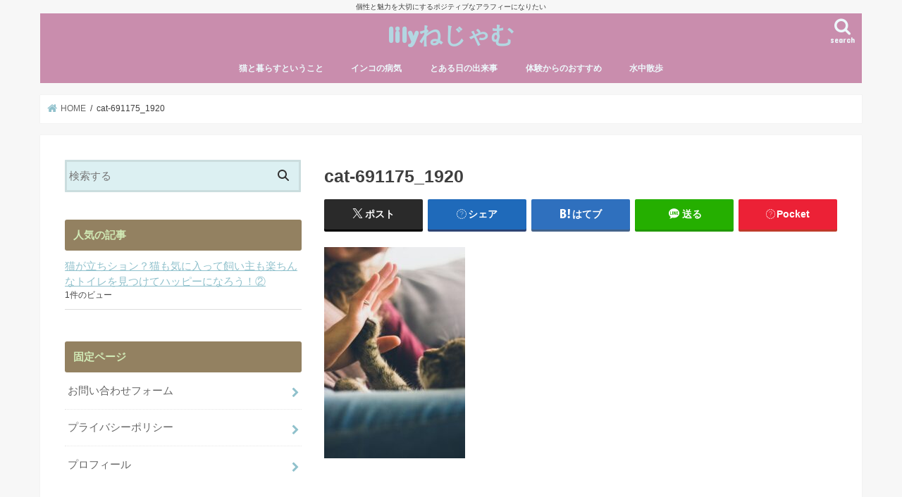

--- FILE ---
content_type: text/html; charset=UTF-8
request_url: https://kozue-nekosakura.com/2414/cat-691175_1920
body_size: 21483
content:
<!doctype html>
<html lang="ja">

<head>
<meta charset="utf-8">
<meta http-equiv="X-UA-Compatible" content="IE=edge">
<title>  cat-691175_1920 | lilyねじゃむ</title>
<meta name="HandheldFriendly" content="True">
<meta name="MobileOptimized" content="320">
<meta name="viewport" content="width=device-width, initial-scale=1"/>


<link rel="pingback" href="https://kozue-nekosakura.com/xmlrpc.php">

<!--[if IE]>
<![endif]-->

<!-- GAタグ -->
<script async src="https://www.googletagmanager.com/gtag/js?id=UA-108808907-1"></script>
<script>
  window.dataLayer = window.dataLayer || [];
  function gtag(){dataLayer.push(arguments);}
  gtag('js', new Date());

  gtag('config', 'UA-108808907-1');
</script>

<script data-ad-client="ca-pub-5470434502498727" async src="https://pagead2.googlesyndication.com/pagead/js/adsbygoogle.js"></script>
<meta name='robots' content='max-image-preview:large' />
<link rel='dns-prefetch' href='//ajax.googleapis.com' />
<link rel='dns-prefetch' href='//www.googletagmanager.com' />
<link rel='dns-prefetch' href='//fonts.googleapis.com' />
<link rel='dns-prefetch' href='//maxcdn.bootstrapcdn.com' />
<link rel='dns-prefetch' href='//pagead2.googlesyndication.com' />
<link rel="alternate" type="application/rss+xml" title="lilyねじゃむ &raquo; フィード" href="https://kozue-nekosakura.com/feed" />
<link rel="alternate" type="application/rss+xml" title="lilyねじゃむ &raquo; コメントフィード" href="https://kozue-nekosakura.com/comments/feed" />
<script type="text/javascript" id="wpp-js" src="https://kozue-nekosakura.com/wp-content/plugins/wordpress-popular-posts/assets/js/wpp.min.js?ver=7.3.6" data-sampling="0" data-sampling-rate="100" data-api-url="https://kozue-nekosakura.com/wp-json/wordpress-popular-posts" data-post-id="2495" data-token="69c0eace8d" data-lang="0" data-debug="0"></script>
<link rel="alternate" title="oEmbed (JSON)" type="application/json+oembed" href="https://kozue-nekosakura.com/wp-json/oembed/1.0/embed?url=https%3A%2F%2Fkozue-nekosakura.com%2F2414%2Fcat-691175_1920" />
<link rel="alternate" title="oEmbed (XML)" type="text/xml+oembed" href="https://kozue-nekosakura.com/wp-json/oembed/1.0/embed?url=https%3A%2F%2Fkozue-nekosakura.com%2F2414%2Fcat-691175_1920&#038;format=xml" />
<style id='wp-img-auto-sizes-contain-inline-css' type='text/css'>
img:is([sizes=auto i],[sizes^="auto," i]){contain-intrinsic-size:3000px 1500px}
/*# sourceURL=wp-img-auto-sizes-contain-inline-css */
</style>
<style id='wp-emoji-styles-inline-css' type='text/css'>

	img.wp-smiley, img.emoji {
		display: inline !important;
		border: none !important;
		box-shadow: none !important;
		height: 1em !important;
		width: 1em !important;
		margin: 0 0.07em !important;
		vertical-align: -0.1em !important;
		background: none !important;
		padding: 0 !important;
	}
/*# sourceURL=wp-emoji-styles-inline-css */
</style>
<style id='wp-block-library-inline-css' type='text/css'>
:root{--wp-block-synced-color:#7a00df;--wp-block-synced-color--rgb:122,0,223;--wp-bound-block-color:var(--wp-block-synced-color);--wp-editor-canvas-background:#ddd;--wp-admin-theme-color:#007cba;--wp-admin-theme-color--rgb:0,124,186;--wp-admin-theme-color-darker-10:#006ba1;--wp-admin-theme-color-darker-10--rgb:0,107,160.5;--wp-admin-theme-color-darker-20:#005a87;--wp-admin-theme-color-darker-20--rgb:0,90,135;--wp-admin-border-width-focus:2px}@media (min-resolution:192dpi){:root{--wp-admin-border-width-focus:1.5px}}.wp-element-button{cursor:pointer}:root .has-very-light-gray-background-color{background-color:#eee}:root .has-very-dark-gray-background-color{background-color:#313131}:root .has-very-light-gray-color{color:#eee}:root .has-very-dark-gray-color{color:#313131}:root .has-vivid-green-cyan-to-vivid-cyan-blue-gradient-background{background:linear-gradient(135deg,#00d084,#0693e3)}:root .has-purple-crush-gradient-background{background:linear-gradient(135deg,#34e2e4,#4721fb 50%,#ab1dfe)}:root .has-hazy-dawn-gradient-background{background:linear-gradient(135deg,#faaca8,#dad0ec)}:root .has-subdued-olive-gradient-background{background:linear-gradient(135deg,#fafae1,#67a671)}:root .has-atomic-cream-gradient-background{background:linear-gradient(135deg,#fdd79a,#004a59)}:root .has-nightshade-gradient-background{background:linear-gradient(135deg,#330968,#31cdcf)}:root .has-midnight-gradient-background{background:linear-gradient(135deg,#020381,#2874fc)}:root{--wp--preset--font-size--normal:16px;--wp--preset--font-size--huge:42px}.has-regular-font-size{font-size:1em}.has-larger-font-size{font-size:2.625em}.has-normal-font-size{font-size:var(--wp--preset--font-size--normal)}.has-huge-font-size{font-size:var(--wp--preset--font-size--huge)}.has-text-align-center{text-align:center}.has-text-align-left{text-align:left}.has-text-align-right{text-align:right}.has-fit-text{white-space:nowrap!important}#end-resizable-editor-section{display:none}.aligncenter{clear:both}.items-justified-left{justify-content:flex-start}.items-justified-center{justify-content:center}.items-justified-right{justify-content:flex-end}.items-justified-space-between{justify-content:space-between}.screen-reader-text{border:0;clip-path:inset(50%);height:1px;margin:-1px;overflow:hidden;padding:0;position:absolute;width:1px;word-wrap:normal!important}.screen-reader-text:focus{background-color:#ddd;clip-path:none;color:#444;display:block;font-size:1em;height:auto;left:5px;line-height:normal;padding:15px 23px 14px;text-decoration:none;top:5px;width:auto;z-index:100000}html :where(.has-border-color){border-style:solid}html :where([style*=border-top-color]){border-top-style:solid}html :where([style*=border-right-color]){border-right-style:solid}html :where([style*=border-bottom-color]){border-bottom-style:solid}html :where([style*=border-left-color]){border-left-style:solid}html :where([style*=border-width]){border-style:solid}html :where([style*=border-top-width]){border-top-style:solid}html :where([style*=border-right-width]){border-right-style:solid}html :where([style*=border-bottom-width]){border-bottom-style:solid}html :where([style*=border-left-width]){border-left-style:solid}html :where(img[class*=wp-image-]){height:auto;max-width:100%}:where(figure){margin:0 0 1em}html :where(.is-position-sticky){--wp-admin--admin-bar--position-offset:var(--wp-admin--admin-bar--height,0px)}@media screen and (max-width:600px){html :where(.is-position-sticky){--wp-admin--admin-bar--position-offset:0px}}

/*# sourceURL=wp-block-library-inline-css */
</style><style id='wp-block-categories-inline-css' type='text/css'>
.wp-block-categories{box-sizing:border-box}.wp-block-categories.alignleft{margin-right:2em}.wp-block-categories.alignright{margin-left:2em}.wp-block-categories.wp-block-categories-dropdown.aligncenter{text-align:center}.wp-block-categories .wp-block-categories__label{display:block;width:100%}
/*# sourceURL=https://kozue-nekosakura.com/wp-includes/blocks/categories/style.min.css */
</style>
<style id='wp-block-image-inline-css' type='text/css'>
.wp-block-image>a,.wp-block-image>figure>a{display:inline-block}.wp-block-image img{box-sizing:border-box;height:auto;max-width:100%;vertical-align:bottom}@media not (prefers-reduced-motion){.wp-block-image img.hide{visibility:hidden}.wp-block-image img.show{animation:show-content-image .4s}}.wp-block-image[style*=border-radius] img,.wp-block-image[style*=border-radius]>a{border-radius:inherit}.wp-block-image.has-custom-border img{box-sizing:border-box}.wp-block-image.aligncenter{text-align:center}.wp-block-image.alignfull>a,.wp-block-image.alignwide>a{width:100%}.wp-block-image.alignfull img,.wp-block-image.alignwide img{height:auto;width:100%}.wp-block-image .aligncenter,.wp-block-image .alignleft,.wp-block-image .alignright,.wp-block-image.aligncenter,.wp-block-image.alignleft,.wp-block-image.alignright{display:table}.wp-block-image .aligncenter>figcaption,.wp-block-image .alignleft>figcaption,.wp-block-image .alignright>figcaption,.wp-block-image.aligncenter>figcaption,.wp-block-image.alignleft>figcaption,.wp-block-image.alignright>figcaption{caption-side:bottom;display:table-caption}.wp-block-image .alignleft{float:left;margin:.5em 1em .5em 0}.wp-block-image .alignright{float:right;margin:.5em 0 .5em 1em}.wp-block-image .aligncenter{margin-left:auto;margin-right:auto}.wp-block-image :where(figcaption){margin-bottom:1em;margin-top:.5em}.wp-block-image.is-style-circle-mask img{border-radius:9999px}@supports ((-webkit-mask-image:none) or (mask-image:none)) or (-webkit-mask-image:none){.wp-block-image.is-style-circle-mask img{border-radius:0;-webkit-mask-image:url('data:image/svg+xml;utf8,<svg viewBox="0 0 100 100" xmlns="http://www.w3.org/2000/svg"><circle cx="50" cy="50" r="50"/></svg>');mask-image:url('data:image/svg+xml;utf8,<svg viewBox="0 0 100 100" xmlns="http://www.w3.org/2000/svg"><circle cx="50" cy="50" r="50"/></svg>');mask-mode:alpha;-webkit-mask-position:center;mask-position:center;-webkit-mask-repeat:no-repeat;mask-repeat:no-repeat;-webkit-mask-size:contain;mask-size:contain}}:root :where(.wp-block-image.is-style-rounded img,.wp-block-image .is-style-rounded img){border-radius:9999px}.wp-block-image figure{margin:0}.wp-lightbox-container{display:flex;flex-direction:column;position:relative}.wp-lightbox-container img{cursor:zoom-in}.wp-lightbox-container img:hover+button{opacity:1}.wp-lightbox-container button{align-items:center;backdrop-filter:blur(16px) saturate(180%);background-color:#5a5a5a40;border:none;border-radius:4px;cursor:zoom-in;display:flex;height:20px;justify-content:center;opacity:0;padding:0;position:absolute;right:16px;text-align:center;top:16px;width:20px;z-index:100}@media not (prefers-reduced-motion){.wp-lightbox-container button{transition:opacity .2s ease}}.wp-lightbox-container button:focus-visible{outline:3px auto #5a5a5a40;outline:3px auto -webkit-focus-ring-color;outline-offset:3px}.wp-lightbox-container button:hover{cursor:pointer;opacity:1}.wp-lightbox-container button:focus{opacity:1}.wp-lightbox-container button:focus,.wp-lightbox-container button:hover,.wp-lightbox-container button:not(:hover):not(:active):not(.has-background){background-color:#5a5a5a40;border:none}.wp-lightbox-overlay{box-sizing:border-box;cursor:zoom-out;height:100vh;left:0;overflow:hidden;position:fixed;top:0;visibility:hidden;width:100%;z-index:100000}.wp-lightbox-overlay .close-button{align-items:center;cursor:pointer;display:flex;justify-content:center;min-height:40px;min-width:40px;padding:0;position:absolute;right:calc(env(safe-area-inset-right) + 16px);top:calc(env(safe-area-inset-top) + 16px);z-index:5000000}.wp-lightbox-overlay .close-button:focus,.wp-lightbox-overlay .close-button:hover,.wp-lightbox-overlay .close-button:not(:hover):not(:active):not(.has-background){background:none;border:none}.wp-lightbox-overlay .lightbox-image-container{height:var(--wp--lightbox-container-height);left:50%;overflow:hidden;position:absolute;top:50%;transform:translate(-50%,-50%);transform-origin:top left;width:var(--wp--lightbox-container-width);z-index:9999999999}.wp-lightbox-overlay .wp-block-image{align-items:center;box-sizing:border-box;display:flex;height:100%;justify-content:center;margin:0;position:relative;transform-origin:0 0;width:100%;z-index:3000000}.wp-lightbox-overlay .wp-block-image img{height:var(--wp--lightbox-image-height);min-height:var(--wp--lightbox-image-height);min-width:var(--wp--lightbox-image-width);width:var(--wp--lightbox-image-width)}.wp-lightbox-overlay .wp-block-image figcaption{display:none}.wp-lightbox-overlay button{background:none;border:none}.wp-lightbox-overlay .scrim{background-color:#fff;height:100%;opacity:.9;position:absolute;width:100%;z-index:2000000}.wp-lightbox-overlay.active{visibility:visible}@media not (prefers-reduced-motion){.wp-lightbox-overlay.active{animation:turn-on-visibility .25s both}.wp-lightbox-overlay.active img{animation:turn-on-visibility .35s both}.wp-lightbox-overlay.show-closing-animation:not(.active){animation:turn-off-visibility .35s both}.wp-lightbox-overlay.show-closing-animation:not(.active) img{animation:turn-off-visibility .25s both}.wp-lightbox-overlay.zoom.active{animation:none;opacity:1;visibility:visible}.wp-lightbox-overlay.zoom.active .lightbox-image-container{animation:lightbox-zoom-in .4s}.wp-lightbox-overlay.zoom.active .lightbox-image-container img{animation:none}.wp-lightbox-overlay.zoom.active .scrim{animation:turn-on-visibility .4s forwards}.wp-lightbox-overlay.zoom.show-closing-animation:not(.active){animation:none}.wp-lightbox-overlay.zoom.show-closing-animation:not(.active) .lightbox-image-container{animation:lightbox-zoom-out .4s}.wp-lightbox-overlay.zoom.show-closing-animation:not(.active) .lightbox-image-container img{animation:none}.wp-lightbox-overlay.zoom.show-closing-animation:not(.active) .scrim{animation:turn-off-visibility .4s forwards}}@keyframes show-content-image{0%{visibility:hidden}99%{visibility:hidden}to{visibility:visible}}@keyframes turn-on-visibility{0%{opacity:0}to{opacity:1}}@keyframes turn-off-visibility{0%{opacity:1;visibility:visible}99%{opacity:0;visibility:visible}to{opacity:0;visibility:hidden}}@keyframes lightbox-zoom-in{0%{transform:translate(calc((-100vw + var(--wp--lightbox-scrollbar-width))/2 + var(--wp--lightbox-initial-left-position)),calc(-50vh + var(--wp--lightbox-initial-top-position))) scale(var(--wp--lightbox-scale))}to{transform:translate(-50%,-50%) scale(1)}}@keyframes lightbox-zoom-out{0%{transform:translate(-50%,-50%) scale(1);visibility:visible}99%{visibility:visible}to{transform:translate(calc((-100vw + var(--wp--lightbox-scrollbar-width))/2 + var(--wp--lightbox-initial-left-position)),calc(-50vh + var(--wp--lightbox-initial-top-position))) scale(var(--wp--lightbox-scale));visibility:hidden}}
/*# sourceURL=https://kozue-nekosakura.com/wp-includes/blocks/image/style.min.css */
</style>
<style id='wp-block-page-list-inline-css' type='text/css'>
.wp-block-navigation .wp-block-page-list{align-items:var(--navigation-layout-align,initial);background-color:inherit;display:flex;flex-direction:var(--navigation-layout-direction,initial);flex-wrap:var(--navigation-layout-wrap,wrap);justify-content:var(--navigation-layout-justify,initial)}.wp-block-navigation .wp-block-navigation-item{background-color:inherit}.wp-block-page-list{box-sizing:border-box}
/*# sourceURL=https://kozue-nekosakura.com/wp-includes/blocks/page-list/style.min.css */
</style>
<style id='wp-block-search-inline-css' type='text/css'>
.wp-block-search__button{margin-left:10px;word-break:normal}.wp-block-search__button.has-icon{line-height:0}.wp-block-search__button svg{height:1.25em;min-height:24px;min-width:24px;width:1.25em;fill:currentColor;vertical-align:text-bottom}:where(.wp-block-search__button){border:1px solid #ccc;padding:6px 10px}.wp-block-search__inside-wrapper{display:flex;flex:auto;flex-wrap:nowrap;max-width:100%}.wp-block-search__label{width:100%}.wp-block-search.wp-block-search__button-only .wp-block-search__button{box-sizing:border-box;display:flex;flex-shrink:0;justify-content:center;margin-left:0;max-width:100%}.wp-block-search.wp-block-search__button-only .wp-block-search__inside-wrapper{min-width:0!important;transition-property:width}.wp-block-search.wp-block-search__button-only .wp-block-search__input{flex-basis:100%;transition-duration:.3s}.wp-block-search.wp-block-search__button-only.wp-block-search__searchfield-hidden,.wp-block-search.wp-block-search__button-only.wp-block-search__searchfield-hidden .wp-block-search__inside-wrapper{overflow:hidden}.wp-block-search.wp-block-search__button-only.wp-block-search__searchfield-hidden .wp-block-search__input{border-left-width:0!important;border-right-width:0!important;flex-basis:0;flex-grow:0;margin:0;min-width:0!important;padding-left:0!important;padding-right:0!important;width:0!important}:where(.wp-block-search__input){appearance:none;border:1px solid #949494;flex-grow:1;font-family:inherit;font-size:inherit;font-style:inherit;font-weight:inherit;letter-spacing:inherit;line-height:inherit;margin-left:0;margin-right:0;min-width:3rem;padding:8px;text-decoration:unset!important;text-transform:inherit}:where(.wp-block-search__button-inside .wp-block-search__inside-wrapper){background-color:#fff;border:1px solid #949494;box-sizing:border-box;padding:4px}:where(.wp-block-search__button-inside .wp-block-search__inside-wrapper) .wp-block-search__input{border:none;border-radius:0;padding:0 4px}:where(.wp-block-search__button-inside .wp-block-search__inside-wrapper) .wp-block-search__input:focus{outline:none}:where(.wp-block-search__button-inside .wp-block-search__inside-wrapper) :where(.wp-block-search__button){padding:4px 8px}.wp-block-search.aligncenter .wp-block-search__inside-wrapper{margin:auto}.wp-block[data-align=right] .wp-block-search.wp-block-search__button-only .wp-block-search__inside-wrapper{float:right}
/*# sourceURL=https://kozue-nekosakura.com/wp-includes/blocks/search/style.min.css */
</style>
<style id='wp-block-columns-inline-css' type='text/css'>
.wp-block-columns{box-sizing:border-box;display:flex;flex-wrap:wrap!important}@media (min-width:782px){.wp-block-columns{flex-wrap:nowrap!important}}.wp-block-columns{align-items:normal!important}.wp-block-columns.are-vertically-aligned-top{align-items:flex-start}.wp-block-columns.are-vertically-aligned-center{align-items:center}.wp-block-columns.are-vertically-aligned-bottom{align-items:flex-end}@media (max-width:781px){.wp-block-columns:not(.is-not-stacked-on-mobile)>.wp-block-column{flex-basis:100%!important}}@media (min-width:782px){.wp-block-columns:not(.is-not-stacked-on-mobile)>.wp-block-column{flex-basis:0;flex-grow:1}.wp-block-columns:not(.is-not-stacked-on-mobile)>.wp-block-column[style*=flex-basis]{flex-grow:0}}.wp-block-columns.is-not-stacked-on-mobile{flex-wrap:nowrap!important}.wp-block-columns.is-not-stacked-on-mobile>.wp-block-column{flex-basis:0;flex-grow:1}.wp-block-columns.is-not-stacked-on-mobile>.wp-block-column[style*=flex-basis]{flex-grow:0}:where(.wp-block-columns){margin-bottom:1.75em}:where(.wp-block-columns.has-background){padding:1.25em 2.375em}.wp-block-column{flex-grow:1;min-width:0;overflow-wrap:break-word;word-break:break-word}.wp-block-column.is-vertically-aligned-top{align-self:flex-start}.wp-block-column.is-vertically-aligned-center{align-self:center}.wp-block-column.is-vertically-aligned-bottom{align-self:flex-end}.wp-block-column.is-vertically-aligned-stretch{align-self:stretch}.wp-block-column.is-vertically-aligned-bottom,.wp-block-column.is-vertically-aligned-center,.wp-block-column.is-vertically-aligned-top{width:100%}
/*# sourceURL=https://kozue-nekosakura.com/wp-includes/blocks/columns/style.min.css */
</style>
<style id='wp-block-group-inline-css' type='text/css'>
.wp-block-group{box-sizing:border-box}:where(.wp-block-group.wp-block-group-is-layout-constrained){position:relative}
/*# sourceURL=https://kozue-nekosakura.com/wp-includes/blocks/group/style.min.css */
</style>
<style id='wp-block-paragraph-inline-css' type='text/css'>
.is-small-text{font-size:.875em}.is-regular-text{font-size:1em}.is-large-text{font-size:2.25em}.is-larger-text{font-size:3em}.has-drop-cap:not(:focus):first-letter{float:left;font-size:8.4em;font-style:normal;font-weight:100;line-height:.68;margin:.05em .1em 0 0;text-transform:uppercase}body.rtl .has-drop-cap:not(:focus):first-letter{float:none;margin-left:.1em}p.has-drop-cap.has-background{overflow:hidden}:root :where(p.has-background){padding:1.25em 2.375em}:where(p.has-text-color:not(.has-link-color)) a{color:inherit}p.has-text-align-left[style*="writing-mode:vertical-lr"],p.has-text-align-right[style*="writing-mode:vertical-rl"]{rotate:180deg}
/*# sourceURL=https://kozue-nekosakura.com/wp-includes/blocks/paragraph/style.min.css */
</style>
<style id='wp-block-preformatted-inline-css' type='text/css'>
.wp-block-preformatted{box-sizing:border-box;white-space:pre-wrap}:where(.wp-block-preformatted.has-background){padding:1.25em 2.375em}
/*# sourceURL=https://kozue-nekosakura.com/wp-includes/blocks/preformatted/style.min.css */
</style>
<style id='wp-block-quote-inline-css' type='text/css'>
.wp-block-quote{box-sizing:border-box;overflow-wrap:break-word}.wp-block-quote.is-large:where(:not(.is-style-plain)),.wp-block-quote.is-style-large:where(:not(.is-style-plain)){margin-bottom:1em;padding:0 1em}.wp-block-quote.is-large:where(:not(.is-style-plain)) p,.wp-block-quote.is-style-large:where(:not(.is-style-plain)) p{font-size:1.5em;font-style:italic;line-height:1.6}.wp-block-quote.is-large:where(:not(.is-style-plain)) cite,.wp-block-quote.is-large:where(:not(.is-style-plain)) footer,.wp-block-quote.is-style-large:where(:not(.is-style-plain)) cite,.wp-block-quote.is-style-large:where(:not(.is-style-plain)) footer{font-size:1.125em;text-align:right}.wp-block-quote>cite{display:block}
/*# sourceURL=https://kozue-nekosakura.com/wp-includes/blocks/quote/style.min.css */
</style>
<style id='global-styles-inline-css' type='text/css'>
:root{--wp--preset--aspect-ratio--square: 1;--wp--preset--aspect-ratio--4-3: 4/3;--wp--preset--aspect-ratio--3-4: 3/4;--wp--preset--aspect-ratio--3-2: 3/2;--wp--preset--aspect-ratio--2-3: 2/3;--wp--preset--aspect-ratio--16-9: 16/9;--wp--preset--aspect-ratio--9-16: 9/16;--wp--preset--color--black: #000000;--wp--preset--color--cyan-bluish-gray: #abb8c3;--wp--preset--color--white: #ffffff;--wp--preset--color--pale-pink: #f78da7;--wp--preset--color--vivid-red: #cf2e2e;--wp--preset--color--luminous-vivid-orange: #ff6900;--wp--preset--color--luminous-vivid-amber: #fcb900;--wp--preset--color--light-green-cyan: #7bdcb5;--wp--preset--color--vivid-green-cyan: #00d084;--wp--preset--color--pale-cyan-blue: #8ed1fc;--wp--preset--color--vivid-cyan-blue: #0693e3;--wp--preset--color--vivid-purple: #9b51e0;--wp--preset--gradient--vivid-cyan-blue-to-vivid-purple: linear-gradient(135deg,rgb(6,147,227) 0%,rgb(155,81,224) 100%);--wp--preset--gradient--light-green-cyan-to-vivid-green-cyan: linear-gradient(135deg,rgb(122,220,180) 0%,rgb(0,208,130) 100%);--wp--preset--gradient--luminous-vivid-amber-to-luminous-vivid-orange: linear-gradient(135deg,rgb(252,185,0) 0%,rgb(255,105,0) 100%);--wp--preset--gradient--luminous-vivid-orange-to-vivid-red: linear-gradient(135deg,rgb(255,105,0) 0%,rgb(207,46,46) 100%);--wp--preset--gradient--very-light-gray-to-cyan-bluish-gray: linear-gradient(135deg,rgb(238,238,238) 0%,rgb(169,184,195) 100%);--wp--preset--gradient--cool-to-warm-spectrum: linear-gradient(135deg,rgb(74,234,220) 0%,rgb(151,120,209) 20%,rgb(207,42,186) 40%,rgb(238,44,130) 60%,rgb(251,105,98) 80%,rgb(254,248,76) 100%);--wp--preset--gradient--blush-light-purple: linear-gradient(135deg,rgb(255,206,236) 0%,rgb(152,150,240) 100%);--wp--preset--gradient--blush-bordeaux: linear-gradient(135deg,rgb(254,205,165) 0%,rgb(254,45,45) 50%,rgb(107,0,62) 100%);--wp--preset--gradient--luminous-dusk: linear-gradient(135deg,rgb(255,203,112) 0%,rgb(199,81,192) 50%,rgb(65,88,208) 100%);--wp--preset--gradient--pale-ocean: linear-gradient(135deg,rgb(255,245,203) 0%,rgb(182,227,212) 50%,rgb(51,167,181) 100%);--wp--preset--gradient--electric-grass: linear-gradient(135deg,rgb(202,248,128) 0%,rgb(113,206,126) 100%);--wp--preset--gradient--midnight: linear-gradient(135deg,rgb(2,3,129) 0%,rgb(40,116,252) 100%);--wp--preset--font-size--small: 13px;--wp--preset--font-size--medium: 20px;--wp--preset--font-size--large: 36px;--wp--preset--font-size--x-large: 42px;--wp--preset--spacing--20: 0.44rem;--wp--preset--spacing--30: 0.67rem;--wp--preset--spacing--40: 1rem;--wp--preset--spacing--50: 1.5rem;--wp--preset--spacing--60: 2.25rem;--wp--preset--spacing--70: 3.38rem;--wp--preset--spacing--80: 5.06rem;--wp--preset--shadow--natural: 6px 6px 9px rgba(0, 0, 0, 0.2);--wp--preset--shadow--deep: 12px 12px 50px rgba(0, 0, 0, 0.4);--wp--preset--shadow--sharp: 6px 6px 0px rgba(0, 0, 0, 0.2);--wp--preset--shadow--outlined: 6px 6px 0px -3px rgb(255, 255, 255), 6px 6px rgb(0, 0, 0);--wp--preset--shadow--crisp: 6px 6px 0px rgb(0, 0, 0);}:where(.is-layout-flex){gap: 0.5em;}:where(.is-layout-grid){gap: 0.5em;}body .is-layout-flex{display: flex;}.is-layout-flex{flex-wrap: wrap;align-items: center;}.is-layout-flex > :is(*, div){margin: 0;}body .is-layout-grid{display: grid;}.is-layout-grid > :is(*, div){margin: 0;}:where(.wp-block-columns.is-layout-flex){gap: 2em;}:where(.wp-block-columns.is-layout-grid){gap: 2em;}:where(.wp-block-post-template.is-layout-flex){gap: 1.25em;}:where(.wp-block-post-template.is-layout-grid){gap: 1.25em;}.has-black-color{color: var(--wp--preset--color--black) !important;}.has-cyan-bluish-gray-color{color: var(--wp--preset--color--cyan-bluish-gray) !important;}.has-white-color{color: var(--wp--preset--color--white) !important;}.has-pale-pink-color{color: var(--wp--preset--color--pale-pink) !important;}.has-vivid-red-color{color: var(--wp--preset--color--vivid-red) !important;}.has-luminous-vivid-orange-color{color: var(--wp--preset--color--luminous-vivid-orange) !important;}.has-luminous-vivid-amber-color{color: var(--wp--preset--color--luminous-vivid-amber) !important;}.has-light-green-cyan-color{color: var(--wp--preset--color--light-green-cyan) !important;}.has-vivid-green-cyan-color{color: var(--wp--preset--color--vivid-green-cyan) !important;}.has-pale-cyan-blue-color{color: var(--wp--preset--color--pale-cyan-blue) !important;}.has-vivid-cyan-blue-color{color: var(--wp--preset--color--vivid-cyan-blue) !important;}.has-vivid-purple-color{color: var(--wp--preset--color--vivid-purple) !important;}.has-black-background-color{background-color: var(--wp--preset--color--black) !important;}.has-cyan-bluish-gray-background-color{background-color: var(--wp--preset--color--cyan-bluish-gray) !important;}.has-white-background-color{background-color: var(--wp--preset--color--white) !important;}.has-pale-pink-background-color{background-color: var(--wp--preset--color--pale-pink) !important;}.has-vivid-red-background-color{background-color: var(--wp--preset--color--vivid-red) !important;}.has-luminous-vivid-orange-background-color{background-color: var(--wp--preset--color--luminous-vivid-orange) !important;}.has-luminous-vivid-amber-background-color{background-color: var(--wp--preset--color--luminous-vivid-amber) !important;}.has-light-green-cyan-background-color{background-color: var(--wp--preset--color--light-green-cyan) !important;}.has-vivid-green-cyan-background-color{background-color: var(--wp--preset--color--vivid-green-cyan) !important;}.has-pale-cyan-blue-background-color{background-color: var(--wp--preset--color--pale-cyan-blue) !important;}.has-vivid-cyan-blue-background-color{background-color: var(--wp--preset--color--vivid-cyan-blue) !important;}.has-vivid-purple-background-color{background-color: var(--wp--preset--color--vivid-purple) !important;}.has-black-border-color{border-color: var(--wp--preset--color--black) !important;}.has-cyan-bluish-gray-border-color{border-color: var(--wp--preset--color--cyan-bluish-gray) !important;}.has-white-border-color{border-color: var(--wp--preset--color--white) !important;}.has-pale-pink-border-color{border-color: var(--wp--preset--color--pale-pink) !important;}.has-vivid-red-border-color{border-color: var(--wp--preset--color--vivid-red) !important;}.has-luminous-vivid-orange-border-color{border-color: var(--wp--preset--color--luminous-vivid-orange) !important;}.has-luminous-vivid-amber-border-color{border-color: var(--wp--preset--color--luminous-vivid-amber) !important;}.has-light-green-cyan-border-color{border-color: var(--wp--preset--color--light-green-cyan) !important;}.has-vivid-green-cyan-border-color{border-color: var(--wp--preset--color--vivid-green-cyan) !important;}.has-pale-cyan-blue-border-color{border-color: var(--wp--preset--color--pale-cyan-blue) !important;}.has-vivid-cyan-blue-border-color{border-color: var(--wp--preset--color--vivid-cyan-blue) !important;}.has-vivid-purple-border-color{border-color: var(--wp--preset--color--vivid-purple) !important;}.has-vivid-cyan-blue-to-vivid-purple-gradient-background{background: var(--wp--preset--gradient--vivid-cyan-blue-to-vivid-purple) !important;}.has-light-green-cyan-to-vivid-green-cyan-gradient-background{background: var(--wp--preset--gradient--light-green-cyan-to-vivid-green-cyan) !important;}.has-luminous-vivid-amber-to-luminous-vivid-orange-gradient-background{background: var(--wp--preset--gradient--luminous-vivid-amber-to-luminous-vivid-orange) !important;}.has-luminous-vivid-orange-to-vivid-red-gradient-background{background: var(--wp--preset--gradient--luminous-vivid-orange-to-vivid-red) !important;}.has-very-light-gray-to-cyan-bluish-gray-gradient-background{background: var(--wp--preset--gradient--very-light-gray-to-cyan-bluish-gray) !important;}.has-cool-to-warm-spectrum-gradient-background{background: var(--wp--preset--gradient--cool-to-warm-spectrum) !important;}.has-blush-light-purple-gradient-background{background: var(--wp--preset--gradient--blush-light-purple) !important;}.has-blush-bordeaux-gradient-background{background: var(--wp--preset--gradient--blush-bordeaux) !important;}.has-luminous-dusk-gradient-background{background: var(--wp--preset--gradient--luminous-dusk) !important;}.has-pale-ocean-gradient-background{background: var(--wp--preset--gradient--pale-ocean) !important;}.has-electric-grass-gradient-background{background: var(--wp--preset--gradient--electric-grass) !important;}.has-midnight-gradient-background{background: var(--wp--preset--gradient--midnight) !important;}.has-small-font-size{font-size: var(--wp--preset--font-size--small) !important;}.has-medium-font-size{font-size: var(--wp--preset--font-size--medium) !important;}.has-large-font-size{font-size: var(--wp--preset--font-size--large) !important;}.has-x-large-font-size{font-size: var(--wp--preset--font-size--x-large) !important;}
:where(.wp-block-columns.is-layout-flex){gap: 2em;}:where(.wp-block-columns.is-layout-grid){gap: 2em;}
/*# sourceURL=global-styles-inline-css */
</style>
<style id='core-block-supports-inline-css' type='text/css'>
.wp-container-core-columns-is-layout-9d6595d7{flex-wrap:nowrap;}
/*# sourceURL=core-block-supports-inline-css */
</style>

<style id='classic-theme-styles-inline-css' type='text/css'>
/*! This file is auto-generated */
.wp-block-button__link{color:#fff;background-color:#32373c;border-radius:9999px;box-shadow:none;text-decoration:none;padding:calc(.667em + 2px) calc(1.333em + 2px);font-size:1.125em}.wp-block-file__button{background:#32373c;color:#fff;text-decoration:none}
/*# sourceURL=/wp-includes/css/classic-themes.min.css */
</style>
<link rel='stylesheet' id='spider-css' href='https://kozue-nekosakura.com/wp-content/plugins/snow-monkey-blocks/dist/packages/spider/dist/css/spider.css' type='text/css' media='all' />
<link rel='stylesheet' id='snow-monkey-blocks-css' href='https://kozue-nekosakura.com/wp-content/plugins/snow-monkey-blocks/dist/css/blocks.css' type='text/css' media='all' />
<link rel='stylesheet' id='sass-basis-css' href='https://kozue-nekosakura.com/wp-content/plugins/snow-monkey-blocks/dist/css/fallback.css' type='text/css' media='all' />
<link rel='stylesheet' id='snow-monkey-blocks/nopro-css' href='https://kozue-nekosakura.com/wp-content/plugins/snow-monkey-blocks/dist/css/nopro.css' type='text/css' media='all' />
<link rel='stylesheet' id='snow-monkey-forms-css' href='https://kozue-nekosakura.com/wp-content/plugins/snow-monkey-forms/dist/css/app.css' type='text/css' media='all' />
<link rel='stylesheet' id='snow-monkey-blocks-spider-slider-style-css' href='https://kozue-nekosakura.com/wp-content/plugins/snow-monkey-blocks/dist/blocks/spider-slider/style-index.css' type='text/css' media='all' />
<link rel='stylesheet' id='contact-form-7-css' href='https://kozue-nekosakura.com/wp-content/plugins/contact-form-7/includes/css/styles.css' type='text/css' media='all' />
<link rel='stylesheet' id='toc-screen-css' href='https://kozue-nekosakura.com/wp-content/plugins/table-of-contents-plus/screen.min.css' type='text/css' media='all' />
<link rel='stylesheet' id='wordpress-popular-posts-css-css' href='https://kozue-nekosakura.com/wp-content/plugins/wordpress-popular-posts/assets/css/wpp.css' type='text/css' media='all' />
<link rel='stylesheet' id='style-css' href='https://kozue-nekosakura.com/wp-content/themes/jstork/style.css' type='text/css' media='all' />
<link rel='stylesheet' id='slick-css' href='https://kozue-nekosakura.com/wp-content/themes/jstork/library/css/slick.css' type='text/css' media='all' />
<link rel='stylesheet' id='shortcode-css' href='https://kozue-nekosakura.com/wp-content/themes/jstork/library/css/shortcode.css' type='text/css' media='all' />
<link rel='stylesheet' id='gf_Concert-css' href='//fonts.googleapis.com/css?family=Concert+One' type='text/css' media='all' />
<link rel='stylesheet' id='gf_Lato-css' href='//fonts.googleapis.com/css?family=Lato' type='text/css' media='all' />
<link rel='stylesheet' id='fontawesome-css' href='//maxcdn.bootstrapcdn.com/font-awesome/4.7.0/css/font-awesome.min.css' type='text/css' media='all' />
<link rel='stylesheet' id='remodal-css' href='https://kozue-nekosakura.com/wp-content/themes/jstork/library/css/remodal.css' type='text/css' media='all' />
<link rel='stylesheet' id='animate-css' href='https://kozue-nekosakura.com/wp-content/themes/jstork/library/css/animate.min.css' type='text/css' media='all' />
<script type="text/javascript" src="//ajax.googleapis.com/ajax/libs/jquery/1.12.4/jquery.min.js" id="jquery-js"></script>
<script type="text/javascript" src="https://kozue-nekosakura.com/wp-content/plugins/snow-monkey-blocks/dist/js/fontawesome-all.js" id="fontawesome6-js" defer="defer" data-wp-strategy="defer"></script>
<script type="text/javascript" src="https://kozue-nekosakura.com/wp-content/plugins/snow-monkey-blocks/dist/packages/spider/dist/js/spider.js" id="spider-js" defer="defer" data-wp-strategy="defer"></script>

<!-- Site Kit によって追加された Google タグ（gtag.js）スニペット -->
<!-- Google アナリティクス スニペット (Site Kit が追加) -->
<script type="text/javascript" src="https://www.googletagmanager.com/gtag/js?id=G-MDQV7XSVQH" id="google_gtagjs-js" async></script>
<script type="text/javascript" id="google_gtagjs-js-after">
/* <![CDATA[ */
window.dataLayer = window.dataLayer || [];function gtag(){dataLayer.push(arguments);}
gtag("set","linker",{"domains":["kozue-nekosakura.com"]});
gtag("js", new Date());
gtag("set", "developer_id.dZTNiMT", true);
gtag("config", "G-MDQV7XSVQH", {"googlesitekit_post_type":"attachment"});
 window._googlesitekit = window._googlesitekit || {}; window._googlesitekit.throttledEvents = []; window._googlesitekit.gtagEvent = (name, data) => { var key = JSON.stringify( { name, data } ); if ( !! window._googlesitekit.throttledEvents[ key ] ) { return; } window._googlesitekit.throttledEvents[ key ] = true; setTimeout( () => { delete window._googlesitekit.throttledEvents[ key ]; }, 5 ); gtag( "event", name, { ...data, event_source: "site-kit" } ); }; 
//# sourceURL=google_gtagjs-js-after
/* ]]> */
</script>
<link rel="https://api.w.org/" href="https://kozue-nekosakura.com/wp-json/" /><link rel="alternate" title="JSON" type="application/json" href="https://kozue-nekosakura.com/wp-json/wp/v2/media/2495" /><link rel="EditURI" type="application/rsd+xml" title="RSD" href="https://kozue-nekosakura.com/xmlrpc.php?rsd" />

<link rel="canonical" href="https://kozue-nekosakura.com/2414/cat-691175_1920" />
<link rel='shortlink' href='https://kozue-nekosakura.com/?p=2495' />
<meta name="generator" content="Site Kit by Google 1.170.0" />            <style id="wpp-loading-animation-styles">@-webkit-keyframes bgslide{from{background-position-x:0}to{background-position-x:-200%}}@keyframes bgslide{from{background-position-x:0}to{background-position-x:-200%}}.wpp-widget-block-placeholder,.wpp-shortcode-placeholder{margin:0 auto;width:60px;height:3px;background:#dd3737;background:linear-gradient(90deg,#dd3737 0%,#571313 10%,#dd3737 100%);background-size:200% auto;border-radius:3px;-webkit-animation:bgslide 1s infinite linear;animation:bgslide 1s infinite linear}</style>
            <style type="text/css">
body{color: #3E3E3E;}
a, #breadcrumb li.bc_homelink a::before, .authorbox .author_sns li a::before{color: #90c1cc;}
a:hover{color: #E69B9B;}
.article-footer .post-categories li a,.article-footer .tags a,.accordionBtn{  background: #90c1cc;  border-color: #90c1cc;}
.article-footer .tags a{color:#90c1cc; background: none;}
.article-footer .post-categories li a:hover,.article-footer .tags a:hover,.accordionBtn.active{ background:#E69B9B;  border-color:#E69B9B;}
input[type="text"],input[type="password"],input[type="datetime"],input[type="datetime-local"],input[type="date"],input[type="month"],input[type="time"],input[type="week"],input[type="number"],input[type="email"],input[type="url"],input[type="search"],input[type="tel"],input[type="color"],select,textarea,.field { background-color: #dcf0f2;}
.header{color: #ffffff;}
.bgfull .header,.header.bg,.header #inner-header,.menu-sp{background: #c98dad;}
#logo a{color: #b3d7e2;}
#g_nav .nav li a,.nav_btn,.menu-sp a,.menu-sp a,.menu-sp > ul:after{color: #edf9fc;}
#logo a:hover,#g_nav .nav li a:hover,.nav_btn:hover{color:#eeeeee;}
@media only screen and (min-width: 768px) {
.nav > li > a:after{background: #eeeeee;}
.nav ul {background: #666666;}
#g_nav .nav li ul.sub-menu li a{color: #f7f7f7;}
}
@media only screen and (max-width: 1165px) {
.site_description{background: #c98dad; color: #ffffff;}
}
#inner-content, #breadcrumb, .entry-content blockquote:before, .entry-content blockquote:after{background: #ffffff}
.top-post-list .post-list:before{background: #90c1cc;}
.widget li a:after{color: #90c1cc;}
.entry-content h2,.widgettitle,.accordion::before{background: #938161; color: #d1eab6;}
.entry-content h3{border-color: #938161;}
.h_boader .entry-content h2{border-color: #938161; color: #3E3E3E;}
.h_balloon .entry-content h2:after{border-top-color: #938161;}
.entry-content ul li:before{ background: #938161;}
.entry-content ol li:before{ background: #938161;}
.post-list-card .post-list .eyecatch .cat-name,.top-post-list .post-list .eyecatch .cat-name,.byline .cat-name,.single .authorbox .author-newpost li .cat-name,.related-box li .cat-name,.carouselwrap .cat-name,.eyecatch .cat-name{background: #c98dad; color:  #f7f7f7;}
ul.wpp-list li a:before{background: #938161; color: #d1eab6;}
.readmore a{border:1px solid #90c1cc;color:#90c1cc;}
.readmore a:hover{background:#90c1cc;color:#fff;}
.btn-wrap a{background: #90c1cc;border: 1px solid #90c1cc;}
.btn-wrap a:hover{background: #E69B9B;border-color: #E69B9B;}
.btn-wrap.simple a{border:1px solid #90c1cc;color:#90c1cc;}
.btn-wrap.simple a:hover{background:#90c1cc;}
.blue-btn, .comment-reply-link, #submit { background-color: #90c1cc; }
.blue-btn:hover, .comment-reply-link:hover, #submit:hover, .blue-btn:focus, .comment-reply-link:focus, #submit:focus {background-color: #E69B9B; }
#sidebar1{color: #444444;}
.widget:not(.widget_text) a{color:#666666;}
.widget:not(.widget_text) a:hover{color:#999999;}
.bgfull #footer-top,#footer-top .inner,.cta-inner{background-color: #666666; color: #CACACA;}
.footer a,#footer-top a{color: #f7f7f7;}
#footer-top .widgettitle{color: #CACACA;}
.bgfull .footer,.footer.bg,.footer .inner {background-color: #666666;color: #CACACA;}
.footer-links li a:before{ color: #c98dad;}
.pagination a, .pagination span,.page-links a{border-color: #90c1cc; color: #90c1cc;}
.pagination .current,.pagination .current:hover,.page-links ul > li > span{background-color: #90c1cc; border-color: #90c1cc;}
.pagination a:hover, .pagination a:focus,.page-links a:hover, .page-links a:focus{background-color: #90c1cc; color: #fff;}
</style>

<!-- Site Kit が追加した Google AdSense メタタグ -->
<meta name="google-adsense-platform-account" content="ca-host-pub-2644536267352236">
<meta name="google-adsense-platform-domain" content="sitekit.withgoogle.com">
<!-- Site Kit が追加した End Google AdSense メタタグ -->

<!-- Google AdSense スニペット (Site Kit が追加) -->
<script type="text/javascript" async="async" src="https://pagead2.googlesyndication.com/pagead/js/adsbygoogle.js?client=ca-pub-5470434502498727&amp;host=ca-host-pub-2644536267352236" crossorigin="anonymous"></script>

<!-- (ここまで) Google AdSense スニペット (Site Kit が追加) -->
	<style type="text/css">
		/*<!-- rtoc -->*/
		.rtoc-mokuji-content {
			background-color: #ffffff;
		}

		.rtoc-mokuji-content.frame1 {
			border: 1px solid #79bd9a;
		}

		.rtoc-mokuji-content #rtoc-mokuji-title {
			color: #79bd9a;
		}

		.rtoc-mokuji-content .rtoc-mokuji li>a {
			color: #757575;
		}

		.rtoc-mokuji-content .mokuji_ul.level-1>.rtoc-item::before {
			background-color: #fcaa00 !important;
		}

		.rtoc-mokuji-content .mokuji_ul.level-2>.rtoc-item::before {
			background-color: #fcaa00 !important;
		}

		.rtoc-mokuji-content.frame2::before,
		.rtoc-mokuji-content.frame3,
		.rtoc-mokuji-content.frame4,
		.rtoc-mokuji-content.frame5 {
			border-color: #79bd9a !important;
		}

		.rtoc-mokuji-content.frame5::before,
		.rtoc-mokuji-content.frame5::after {
			background-color: #79bd9a;
		}

		.widget_block #rtoc-mokuji-widget-wrapper .rtoc-mokuji.level-1 .rtoc-item.rtoc-current:after,
		.widget #rtoc-mokuji-widget-wrapper .rtoc-mokuji.level-1 .rtoc-item.rtoc-current:after,
		#scrollad #rtoc-mokuji-widget-wrapper .rtoc-mokuji.level-1 .rtoc-item.rtoc-current:after,
		#sideBarTracking #rtoc-mokuji-widget-wrapper .rtoc-mokuji.level-1 .rtoc-item.rtoc-current:after {
			background-color: #fcaa00 !important;
		}

		.cls-1,
		.cls-2 {
			stroke: #79bd9a;
		}

		.rtoc-mokuji-content .decimal_ol.level-2>.rtoc-item::before,
		.rtoc-mokuji-content .mokuji_ol.level-2>.rtoc-item::before,
		.rtoc-mokuji-content .decimal_ol.level-2>.rtoc-item::after,
		.rtoc-mokuji-content .decimal_ol.level-2>.rtoc-item::after {
			color: #fcaa00;
			background-color: #fcaa00;
		}

		.rtoc-mokuji-content .rtoc-mokuji.level-1>.rtoc-item::before {
			color: #fcaa00;
		}

		.rtoc-mokuji-content .decimal_ol>.rtoc-item::after {
			background-color: #fcaa00;
		}

		.rtoc-mokuji-content .decimal_ol>.rtoc-item::before {
			color: #fcaa00;
		}

		/*rtoc_return*/
		#rtoc_return a::before {
			background-image: url(https://kozue-nekosakura.com/wp-content/plugins/rich-table-of-content/include/../img/rtoc_return.png);
		}

		#rtoc_return a {
			background-color: #fcaa00 !important;
		}

		/* アクセントポイント */
		.rtoc-mokuji-content .level-1>.rtoc-item #rtocAC.accent-point::after {
			background-color: #fcaa00;
		}

		.rtoc-mokuji-content .level-2>.rtoc-item #rtocAC.accent-point::after {
			background-color: #fcaa00;
		}
		.rtoc-mokuji-content.frame6,
		.rtoc-mokuji-content.frame7::before,
		.rtoc-mokuji-content.frame8::before {
			border-color: #79bd9a;
		}

		.rtoc-mokuji-content.frame6 #rtoc-mokuji-title,
		.rtoc-mokuji-content.frame7 #rtoc-mokuji-title::after {
			background-color: #79bd9a;
		}

		#rtoc-mokuji-wrapper.rtoc-mokuji-content.rtoc_h2_timeline .mokuji_ol.level-1>.rtoc-item::after,
		#rtoc-mokuji-wrapper.rtoc-mokuji-content.rtoc_h2_timeline .level-1.decimal_ol>.rtoc-item::after,
		#rtoc-mokuji-wrapper.rtoc-mokuji-content.rtoc_h3_timeline .mokuji_ol.level-2>.rtoc-item::after,
		#rtoc-mokuji-wrapper.rtoc-mokuji-content.rtoc_h3_timeline .mokuji_ol.level-2>.rtoc-item::after,
		.rtoc-mokuji-content.frame7 #rtoc-mokuji-title span::after {
			background-color: #fcaa00;
		}

		.widget #rtoc-mokuji-wrapper.rtoc-mokuji-content.frame6 #rtoc-mokuji-title {
			color: #79bd9a;
			background-color: #ffffff;
		}
	</style>
	<link rel="icon" href="https://kozue-nekosakura.com/wp-content/uploads/2025/10/cropped-IMG_5434-32x32.jpg" sizes="32x32" />
<link rel="icon" href="https://kozue-nekosakura.com/wp-content/uploads/2025/10/cropped-IMG_5434-192x192.jpg" sizes="192x192" />
<link rel="apple-touch-icon" href="https://kozue-nekosakura.com/wp-content/uploads/2025/10/cropped-IMG_5434-180x180.jpg" />
<meta name="msapplication-TileImage" content="https://kozue-nekosakura.com/wp-content/uploads/2025/10/cropped-IMG_5434-270x270.jpg" />
		<style type="text/css" id="wp-custom-css">
			.grecaptcha-badge { visibility: hidden; }		</style>
		<link rel='stylesheet' id='rtoc_style-css' href='https://kozue-nekosakura.com/wp-content/plugins/rich-table-of-content/css/rtoc_style.css' type='text/css' media='all' />
</head>

<body class="attachment wp-singular attachment-template-default single single-attachment postid-2495 attachmentid-2495 attachment-jpeg wp-theme-jstork bgnormal pannavi_on h_balloon sidebarleft date_off">
	<div id="container">

<p class="site_description">個性と魅力を大切にするポジティブなアラフィーになりたい</p><header class="header animated fadeIn headercenter" role="banner">
<div id="inner-header" class="wrap cf">
<div id="logo" class="gf fs_m">
<p class="h1 text"><a href="https://kozue-nekosakura.com">lilyねじゃむ</a></p>
</div>

<a href="#searchbox" data-remodal-target="searchbox" class="nav_btn search_btn"><span class="text gf">search</span></a>

<nav id="g_nav" role="navigation">
<ul id="menu-menu" class="nav top-nav cf"><li id="menu-item-4103" class="menu-item menu-item-type-taxonomy menu-item-object-category menu-item-4103"><a href="https://kozue-nekosakura.com/category/%e7%8c%ab%e3%81%a8%e6%9a%ae%e3%82%89%e3%81%99%e3%81%a8%e3%81%84%e3%81%86%e3%81%93%e3%81%a8">猫と暮らすということ</a></li>
<li id="menu-item-4100" class="menu-item menu-item-type-taxonomy menu-item-object-category menu-item-4100"><a href="https://kozue-nekosakura.com/category/%e3%82%a4%e3%83%b3%e3%82%b3%e3%81%ae%e7%97%85%e6%b0%97">インコの病気</a></li>
<li id="menu-item-4074" class="menu-item menu-item-type-taxonomy menu-item-object-category menu-item-4074"><a href="https://kozue-nekosakura.com/category/%e3%81%a8%e3%81%82%e3%82%8b%e6%97%a5%e3%81%ae%e5%87%ba%e6%9d%a5%e4%ba%8b">とある日の出来事</a></li>
<li id="menu-item-4101" class="menu-item menu-item-type-taxonomy menu-item-object-category menu-item-4101"><a href="https://kozue-nekosakura.com/category/%e4%bd%93%e9%a8%93%e3%81%8b%e3%82%89%e3%81%ae%e3%81%8a%e3%81%99%e3%81%99%e3%82%81">体験からのおすすめ</a></li>
<li id="menu-item-4102" class="menu-item menu-item-type-taxonomy menu-item-object-category menu-item-4102"><a href="https://kozue-nekosakura.com/category/%e6%b0%b4%e4%b8%ad%e6%95%a3%e6%ad%a9">水中散歩</a></li>
</ul></nav>

<a href="#spnavi" data-remodal-target="spnavi" class="nav_btn"><span class="text gf">menu</span></a>



</div>
</header>

<div class="remodal" data-remodal-id="spnavi" data-remodal-options="hashTracking:false">
<button data-remodal-action="close" class="remodal-close"><span class="text gf">CLOSE</span></button>
<div id="block-15" class="widget widget_block">
<div class="wp-block-group"><div class="wp-block-group__inner-container is-layout-flow wp-block-group-is-layout-flow">
<div class="wp-block-columns is-layout-flex wp-container-core-columns-is-layout-9d6595d7 wp-block-columns-is-layout-flex">
<div class="wp-block-column is-layout-flow wp-block-column-is-layout-flow" style="flex-basis:100%">
<div class="wp-block-group"><div class="wp-block-group__inner-container is-layout-flow wp-block-group-is-layout-flow">
<div class="wp-block-group"><div class="wp-block-group__inner-container is-layout-flow wp-block-group-is-layout-flow"><form role="search" method="get" action="https://kozue-nekosakura.com/" class="wp-block-search__button-outside wp-block-search__text-button wp-block-search"    ><label class="wp-block-search__label" for="wp-block-search__input-1" >検索</label><div class="wp-block-search__inside-wrapper" ><input class="wp-block-search__input" id="wp-block-search__input-1" placeholder="" value="" type="search" name="s" required /><button aria-label="検索" class="wp-block-search__button wp-element-button" type="submit" >検索</button></div></form></div></div>
</div></div>
</div>
</div>



<p></p>
</div></div>
</div><div id="block-4" class="widget widget_block widget_media_image">
<div class="wp-block-image is-style-default"><figure class="aligncenter"><img fetchpriority="high" decoding="async" width="300" height="225" src="http://kozue-nekosakura.com/wp-content/uploads/2020/03/image-1-300x225.png" alt="Konnie（コニー）です。 以前は営業したり検査会社のMR、空港職員として勤めたりしていましたが、一念発起！　来春心理学を学ぶため大学生となる予定。 初めは猫ブログにするつもりでしたが記事にしたいことを自由に書きたと思い雑記ブログとしました。 一つのことにのめり込むことが出来ない冷めた温度の自分が悩みですが、猫とピアノとアクアリウム、そしてエジプトは、好きが唯一続いている・・・そんなブロガーです。" class="wp-image-821" srcset="https://kozue-nekosakura.com/wp-content/uploads/2020/03/image-1-300x225.png 300w, https://kozue-nekosakura.com/wp-content/uploads/2020/03/image-1-768x576.png 768w, https://kozue-nekosakura.com/wp-content/uploads/2020/03/image-1.png 1008w" sizes="(max-width: 300px) 100vw, 300px" /></figure></div>
</div><div id="block-19" class="widget widget_block widget_text">
<p></p>
</div><div id="block-67" class="widget widget_block">
<div class="wp-block-group"><div class="wp-block-group__inner-container is-layout-flow wp-block-group-is-layout-flow">
<p class="has-drop-cap has-text-color" style="color:#c74565"> kozueです。 以前は営業したり検査会社のMR、空港職員として勤めていましたが、今年は心理学を学ぶために大学生となる予定。 どんな時も胸をはっていられるように自分磨きをしていきたい。頑張りすぎず続けられる美容・健康・趣味など日々思い感じたことを猫に囲まれながら記事にする雑記ブログを運営することにしました。 一つのことにのめり込むことがなかなか出来ず、オタク様に日々憧れる冷めた温度の自分が悩みですが、猫とピアノ、エジプトとアクアリウムの好きは継続中。</p>
</div></div>
</div><div id="block-58" class="widget widget_block widget_categories"><ul class="wp-block-categories-list wp-block-categories">	<li class="cat-item cat-item-110"><a href="https://kozue-nekosakura.com/category/%e3%81%a8%e3%81%82%e3%82%8b%e6%97%a5%e3%81%ae%e5%87%ba%e6%9d%a5%e4%ba%8b">とある日の出来事</a>
</li>
	<li class="cat-item cat-item-112"><a href="https://kozue-nekosakura.com/category/%e3%82%a4%e3%83%b3%e3%82%b3%e3%81%ae%e7%97%85%e6%b0%97">インコの病気</a>
</li>
	<li class="cat-item cat-item-114"><a href="https://kozue-nekosakura.com/category/%e4%bd%93%e9%a8%93%e3%81%8b%e3%82%89%e3%81%ae%e3%81%8a%e3%81%99%e3%81%99%e3%82%81">体験からのおすすめ</a>
</li>
	<li class="cat-item cat-item-1"><a href="https://kozue-nekosakura.com/category/%e6%9c%aa%e5%88%86%e9%a1%9e">未分類</a>
</li>
	<li class="cat-item cat-item-116"><a href="https://kozue-nekosakura.com/category/%e7%8c%ab%e3%81%a8%e6%9a%ae%e3%82%89%e3%81%99%e3%81%a8%e3%81%84%e3%81%86%e3%81%93%e3%81%a8">猫と暮らすということ</a>
</li>
</ul></div><div id="block-66" class="widget widget_block"><ul class="wp-block-page-list"><li class="wp-block-pages-list__item"><a class="wp-block-pages-list__item__link" href="https://kozue-nekosakura.com/%e3%81%8a%e5%95%8f%e3%81%84%e5%90%88%e3%82%8f%e3%81%9b">お問い合わせフォーム</a></li><li class="wp-block-pages-list__item"><a class="wp-block-pages-list__item__link" href="https://kozue-nekosakura.com/%e3%83%97%e3%83%a9%e3%82%a4%e3%83%90%e3%82%b7%e3%83%bc%e3%83%9d%e3%83%aa%e3%82%b7%e3%83%bc">プライバシーポリシー</a></li><li class="wp-block-pages-list__item"><a class="wp-block-pages-list__item__link" href="https://kozue-nekosakura.com/%e3%81%af%e3%81%98%e3%82%81%e3%81%be%e3%81%97%e3%81%a6">プロフィール</a></li></ul></div><div id="archives-2" class="widget widget_archive"><h4 class="widgettitle"><span>アーカイブ</span></h4>
			<ul>
					<li><a href='https://kozue-nekosakura.com/date/2022/11'>2022年11月</a></li>
	<li><a href='https://kozue-nekosakura.com/date/2022/10'>2022年10月</a></li>
	<li><a href='https://kozue-nekosakura.com/date/2021/11'>2021年11月</a></li>
	<li><a href='https://kozue-nekosakura.com/date/2021/10'>2021年10月</a></li>
	<li><a href='https://kozue-nekosakura.com/date/2021/09'>2021年9月</a></li>
	<li><a href='https://kozue-nekosakura.com/date/2021/06'>2021年6月</a></li>
	<li><a href='https://kozue-nekosakura.com/date/2021/02'>2021年2月</a></li>
	<li><a href='https://kozue-nekosakura.com/date/2021/01'>2021年1月</a></li>
	<li><a href='https://kozue-nekosakura.com/date/2020/09'>2020年9月</a></li>
	<li><a href='https://kozue-nekosakura.com/date/2020/08'>2020年8月</a></li>
	<li><a href='https://kozue-nekosakura.com/date/2020/07'>2020年7月</a></li>
			</ul>

			</div><button data-remodal-action="close" class="remodal-close"><span class="text gf">CLOSE</span></button>
</div>




<div class="remodal searchbox" data-remodal-id="searchbox" data-remodal-options="hashTracking:false">
<div class="search cf"><dl><dt>キーワードで記事を検索</dt><dd><form role="search" method="get" id="searchform" class="searchform cf" action="https://kozue-nekosakura.com/" >
		<input type="search" placeholder="検索する" value="" name="s" id="s" />
		<button type="submit" id="searchsubmit" ><i class="fa fa-search"></i></button>
		</form></dd></dl></div>
<button data-remodal-action="close" class="remodal-close"><span class="text gf">CLOSE</span></button>
</div>






<div id="breadcrumb" class="breadcrumb inner wrap cf"><ul itemscope itemtype="http://schema.org/BreadcrumbList"><li itemprop="itemListElement" itemscope itemtype="http://schema.org/ListItem" class="bc_homelink"><a itemprop="item" href="https://kozue-nekosakura.com/"><span itemprop="name"> HOME</span></a><meta itemprop="position" content="1" /></li><li itemprop="itemListElement" itemscope itemtype="http://schema.org/ListItem" class="bc_posttitle"><span itemprop="name">cat-691175_1920</span><meta itemprop="position" content="3" /></li></ul></div>
<div id="content">
<div id="inner-content" class="wrap cf">

<main id="main" class="m-all t-all d-5of7 cf" role="main">
<article id="post-2495" class="post-2495 attachment type-attachment status-inherit hentry article cf" role="article">
<header class="article-header entry-header">
<p class="byline entry-meta vcard cf">

<span class="writer name author"><span class="fn">kozue</span></span>
</p>

<h1 class="entry-title single-title" itemprop="headline" rel="bookmark">cat-691175_1920</h1>

<div class="share short">
<div class="sns">
<ul class="cf">

<li class="twitter"> 
<a target="blank" href="//twitter.com/intent/tweet?url=https%3A%2F%2Fkozue-nekosakura.com%2F2414%2Fcat-691175_1920&text=cat-691175_1920&via=@himi03153114&tw_p=tweetbutton" onclick="window.open(this.href, 'tweetwindow', 'width=550, height=450,personalbar=0,toolbar=0,scrollbars=1,resizable=1'); return false;"><span class="text">ポスト</span><span class="count"></span></a>
</li>

<li class="facebook">
<a href="//www.facebook.com/sharer.php?src=bm&u=https%3A%2F%2Fkozue-nekosakura.com%2F2414%2Fcat-691175_1920&t=cat-691175_1920" onclick="javascript:window.open(this.href, '', 'menubar=no,toolbar=no,resizable=yes,scrollbars=yes,height=300,width=600');return false;"><i class="fa fa-facebook"></i><span class="text">シェア</span><span class="count"></span></a>
</li>

<li class="hatebu">       
<a href="//b.hatena.ne.jp/add?mode=confirm&url=https://kozue-nekosakura.com/2414/cat-691175_1920&title=cat-691175_1920" onclick="window.open(this.href, 'HBwindow', 'width=600, height=400, menubar=no, toolbar=no, scrollbars=yes'); return false;" target="_blank"><span class="text">はてブ</span><span class="count"></span></a>
</li>

<li class="line">
<a href="//line.me/R/msg/text/?cat-691175_1920%0Ahttps%3A%2F%2Fkozue-nekosakura.com%2F2414%2Fcat-691175_1920" target="_blank"><span class="text">送る</span></a>
</li>

<li class="pocket">
<a href="//getpocket.com/edit?url=https://kozue-nekosakura.com/2414/cat-691175_1920&title=cat-691175_1920" onclick="window.open(this.href, 'FBwindow', 'width=550, height=350, menubar=no, toolbar=no, scrollbars=yes'); return false;"><i class="fa fa-get-pocket"></i><span class="text">Pocket</span><span class="count"></span></a></li>

</ul>
</div> 
</div></header>



<section class="entry-content cf">


<p class="attachment"><a href='https://kozue-nekosakura.com/wp-content/uploads/2021/10/cat-691175_1920.jpg'><img decoding="async" width="200" height="300" src="https://kozue-nekosakura.com/wp-content/uploads/2021/10/cat-691175_1920-200x300.jpg" class="attachment-medium size-medium" alt="猫と女性" srcset="https://kozue-nekosakura.com/wp-content/uploads/2021/10/cat-691175_1920-200x300.jpg 200w, https://kozue-nekosakura.com/wp-content/uploads/2021/10/cat-691175_1920-683x1024.jpg 683w, https://kozue-nekosakura.com/wp-content/uploads/2021/10/cat-691175_1920-768x1152.jpg 768w, https://kozue-nekosakura.com/wp-content/uploads/2021/10/cat-691175_1920-1024x1536.jpg 1024w, https://kozue-nekosakura.com/wp-content/uploads/2021/10/cat-691175_1920.jpg 1280w" sizes="(max-width: 200px) 100vw, 200px" /></a></p>


</section>




<div class="fb-likebtn wow animated fadeIn cf" data-wow-delay="0.5s">
<div id="fb-root"></div>
<script>(function(d, s, id) {
var js, fjs = d.getElementsByTagName(s)[0];
if (d.getElementById(id)) return;
js = d.createElement(s); js.id = id;
js.src = "//connect.facebook.net/ja_JP/sdk.js#xfbml=1&version=v2.4";
fjs.parentNode.insertBefore(js, fjs);
}(document, 'script', 'facebook-jssdk'));</script>
<figure class="eyecatch">
<img src="https://kozue-nekosakura.com/wp-content/themes/jstork/library/images/noimg.png">
</figure>
<div class="rightbox"><div class="fb-like fb-button" data-href="http://www.facebook.com/kozuekosakura/" data-layout="button_count" data-action="like" data-show-faces="false" data-share="false"></div><div class="like_text"><p>この記事が気に入ったら<br><i class="fa fa-thumbs-up"></i> いいねしよう！</p>
<p class="small">最新記事をお届けします。</p></div></div></div>


<div class="sharewrap wow animated fadeIn" data-wow-delay="0.5s">
<h3>ここをポチッと、サビ猫が幸せのお裾分け！</h3>

<div class="share">
<div class="sns">
<ul class="cf">

<li class="twitter"> 
<a target="blank" href="//twitter.com/intent/tweet?url=https%3A%2F%2Fkozue-nekosakura.com%2F2414%2Fcat-691175_1920&text=cat-691175_1920&via=@himi03153114&tw_p=tweetbutton" onclick="window.open(this.href, 'tweetwindow', 'width=550, height=450,personalbar=0,toolbar=0,scrollbars=1,resizable=1'); return false;"><span class="text">ポスト</span><span class="count"></span></a>
</li>

<li class="facebook">
<a href="//www.facebook.com/sharer.php?src=bm&u=https%3A%2F%2Fkozue-nekosakura.com%2F2414%2Fcat-691175_1920&t=cat-691175_1920" onclick="javascript:window.open(this.href, '', 'menubar=no,toolbar=no,resizable=yes,scrollbars=yes,height=300,width=600');return false;"><i class="fa fa-facebook"></i><span class="text">シェア</span><span class="count"></span></a>
</li>

<li class="hatebu">       
<a href="//b.hatena.ne.jp/add?mode=confirm&url=https://kozue-nekosakura.com/2414/cat-691175_1920&title=cat-691175_1920" onclick="window.open(this.href, 'HBwindow', 'width=600, height=400, menubar=no, toolbar=no, scrollbars=yes'); return false;" target="_blank"><span class="text">はてブ</span><span class="count"></span></a>
</li>

<li class="line">
<a href="//line.me/R/msg/text/?cat-691175_1920%0Ahttps%3A%2F%2Fkozue-nekosakura.com%2F2414%2Fcat-691175_1920" target="_blank"><span class="text">送る</span></a>
</li>

<li class="pocket">
<a href="//getpocket.com/edit?url=https://kozue-nekosakura.com/2414/cat-691175_1920&title=cat-691175_1920" onclick="window.open(this.href, 'FBwindow', 'width=550, height=350, menubar=no, toolbar=no, scrollbars=yes'); return false;"><i class="fa fa-get-pocket"></i><span class="text">Pocket</span><span class="count"></span></a></li>

<li class="feedly">
<a href="https://feedly.com/i/subscription/feed/https://kozue-nekosakura.com/feed"  target="blank"><i class="fa fa-rss"></i><span class="text">feedly</span><span class="count"></span></a></li>    
</ul>
</div>
</div></div>





</article>

<div class="np-post">
<div class="navigation">
<div class="prev np-post-list">
<div class="home_link">
<a href="https://kozue-nekosakura.com"><figure class="eyecatch"><i class="fa fa-home"></i></figure><span class="ttl">トップページへ</span></a>
</div>
</div>

<div class="next np-post-list">
<div class="home_link">
<a href="https://kozue-nekosakura.com"><span class="ttl">トップページへ</span><figure class="eyecatch"><i class="fa fa-home"></i></figure></a>
</div>
</div>
</div>
</div>

  <div class="related-box original-related wow animated fadeIn cf">
    <div class="inbox">
	    <h2 class="related-h h_ttl"><span class="gf">RECOMMEND</span>こちらの記事も人気です。</h2>
		    <div class="related-post">
				<ul class="related-list cf">

  	        <li rel="bookmark" title="お散歩猫ならぬベランダに出てみたら">
		        <a href="https://kozue-nekosakura.com/182" rel=\"bookmark" title="お散歩猫ならぬベランダに出てみたら" class="title">
		        	<figure class="eyecatch">
	        	                <img width="300" height="200" src="https://kozue-nekosakura.com/wp-content/uploads/2020/03/E055C117-D479-4135-9C50-C3563C55F3C0-300x200.jpeg" class="attachment-post-thum size-post-thum wp-post-image" alt="外に出たいコテツ" decoding="async" />	        	        		<span class="cat-name">猫と暮らすということ</span>
		            </figure>
					<time class="date gf">2020.9.14</time>
					<h3 class="ttl">
						お散歩猫ならぬベランダに出てみたら					</h3>
				</a>
	        </li>
  	        <li rel="bookmark" title="猫がお風呂に来たよ">
		        <a href="https://kozue-nekosakura.com/791" rel=\"bookmark" title="猫がお風呂に来たよ" class="title">
		        	<figure class="eyecatch">
	        	                <img width="300" height="200" src="https://kozue-nekosakura.com/wp-content/uploads/2020/03/image-18-300x200.png" class="attachment-post-thum size-post-thum wp-post-image" alt="" decoding="async" loading="lazy" />	        	        		<span class="cat-name">未分類</span>
		            </figure>
					<time class="date gf">2020.7.29</time>
					<h3 class="ttl">
						猫がお風呂に来たよ					</h3>
				</a>
	        </li>
  	        <li rel="bookmark" title="留守番・自動給餌器何がいい？">
		        <a href="https://kozue-nekosakura.com/2162" rel=\"bookmark" title="留守番・自動給餌器何がいい？" class="title">
		        	<figure class="eyecatch">
	        	                <img width="300" height="200" src="https://kozue-nekosakura.com/wp-content/uploads/2020/08/EBF40EC7-17C0-4E0D-85CF-0EF920D42497-300x200.jpg" class="attachment-post-thum size-post-thum wp-post-image" alt="自動給餌器の記事" decoding="async" loading="lazy" srcset="https://kozue-nekosakura.com/wp-content/uploads/2020/08/EBF40EC7-17C0-4E0D-85CF-0EF920D42497-300x200.jpg 300w, https://kozue-nekosakura.com/wp-content/uploads/2020/08/EBF40EC7-17C0-4E0D-85CF-0EF920D42497-272x182.jpg 272w" sizes="auto, (max-width: 300px) 100vw, 300px" />	        	        		<span class="cat-name">猫と暮らすということ</span>
		            </figure>
					<time class="date gf">2021.6.29</time>
					<h3 class="ttl">
						留守番・自動給餌器何がいい？					</h3>
				</a>
	        </li>
  	        <li rel="bookmark" title="月のエネルギーを利用して人生を豊かに！簡単に出来るスピリチュアルなおまじないと儀式">
		        <a href="https://kozue-nekosakura.com/2129" rel=\"bookmark" title="月のエネルギーを利用して人生を豊かに！簡単に出来るスピリチュアルなおまじないと儀式" class="title">
		        	<figure class="eyecatch">
	        	                <img width="300" height="200" src="https://kozue-nekosakura.com/wp-content/uploads/2021/06/41E8E025-3787-40A7-9BC8-5BFBDEB8CBAF-300x200.jpg" class="attachment-post-thum size-post-thum wp-post-image" alt="" decoding="async" loading="lazy" srcset="https://kozue-nekosakura.com/wp-content/uploads/2021/06/41E8E025-3787-40A7-9BC8-5BFBDEB8CBAF-300x200.jpg 300w, https://kozue-nekosakura.com/wp-content/uploads/2021/06/41E8E025-3787-40A7-9BC8-5BFBDEB8CBAF-1024x682.jpg 1024w, https://kozue-nekosakura.com/wp-content/uploads/2021/06/41E8E025-3787-40A7-9BC8-5BFBDEB8CBAF-768x512.jpg 768w, https://kozue-nekosakura.com/wp-content/uploads/2021/06/41E8E025-3787-40A7-9BC8-5BFBDEB8CBAF-1536x1023.jpg 1536w, https://kozue-nekosakura.com/wp-content/uploads/2021/06/41E8E025-3787-40A7-9BC8-5BFBDEB8CBAF-272x182.jpg 272w, https://kozue-nekosakura.com/wp-content/uploads/2021/06/41E8E025-3787-40A7-9BC8-5BFBDEB8CBAF.jpg 1600w" sizes="auto, (max-width: 300px) 100vw, 300px" />	        	        		<span class="cat-name">体験からのおすすめ</span>
		            </figure>
					<time class="date gf">2021.6.25</time>
					<h3 class="ttl">
						月のエネルギーを利用して人生を豊かに！簡単に出来るスピリチュアルなおまじ…					</h3>
				</a>
	        </li>
  	        <li rel="bookmark" title="セキセイインコがそのう炎！？/キュウキュウ鳴く・何度もあくびは病気の兆候">
		        <a href="https://kozue-nekosakura.com/3186" rel=\"bookmark" title="セキセイインコがそのう炎！？/キュウキュウ鳴く・何度もあくびは病気の兆候" class="title">
		        	<figure class="eyecatch">
	        	                <img width="194" height="200" src="https://kozue-nekosakura.com/wp-content/uploads/2022/01/D0839B87-67B8-48F2-8305-A63E9CF535F1.jpg" class="attachment-post-thum size-post-thum wp-post-image" alt="" decoding="async" loading="lazy" srcset="https://kozue-nekosakura.com/wp-content/uploads/2022/01/D0839B87-67B8-48F2-8305-A63E9CF535F1.jpg 2119w, https://kozue-nekosakura.com/wp-content/uploads/2022/01/D0839B87-67B8-48F2-8305-A63E9CF535F1-291x300.jpg 291w, https://kozue-nekosakura.com/wp-content/uploads/2022/01/D0839B87-67B8-48F2-8305-A63E9CF535F1-994x1024.jpg 994w, https://kozue-nekosakura.com/wp-content/uploads/2022/01/D0839B87-67B8-48F2-8305-A63E9CF535F1-768x792.jpg 768w, https://kozue-nekosakura.com/wp-content/uploads/2022/01/D0839B87-67B8-48F2-8305-A63E9CF535F1-1490x1536.jpg 1490w, https://kozue-nekosakura.com/wp-content/uploads/2022/01/D0839B87-67B8-48F2-8305-A63E9CF535F1-1987x2048.jpg 1987w" sizes="auto, (max-width: 194px) 100vw, 194px" />	        	        		<span class="cat-name">インコの病気</span>
		            </figure>
					<time class="date gf">2022.10.13</time>
					<h3 class="ttl">
						セキセイインコがそのう炎！？/キュウキュウ鳴く・何度もあくびは病気の兆候					</h3>
				</a>
	        </li>
  	        <li rel="bookmark" title="猫が立ちション？猫も気に入って飼い主も楽ちんなトイレを見つけてハッピーになろう！①">
		        <a href="https://kozue-nekosakura.com/2186" rel=\"bookmark" title="猫が立ちション？猫も気に入って飼い主も楽ちんなトイレを見つけてハッピーになろう！①" class="title">
		        	<figure class="eyecatch">
	        	                <img width="300" height="200" src="https://kozue-nekosakura.com/wp-content/uploads/2021/08/image-13-300x200.jpeg" class="attachment-post-thum size-post-thum wp-post-image" alt="砂トイレ" decoding="async" loading="lazy" srcset="https://kozue-nekosakura.com/wp-content/uploads/2021/08/image-13-300x200.jpeg 300w, https://kozue-nekosakura.com/wp-content/uploads/2021/08/image-13-272x182.jpeg 272w" sizes="auto, (max-width: 300px) 100vw, 300px" />	        	        		<span class="cat-name">猫と暮らすということ</span>
		            </figure>
					<time class="date gf">2021.10.19</time>
					<h3 class="ttl">
						猫が立ちション？猫も気に入って飼い主も楽ちんなトイレを見つけてハッピーに…					</h3>
				</a>
	        </li>
  	        <li rel="bookmark" title="保護猫ちゃんって爪切りも一苦労なの">
		        <a href="https://kozue-nekosakura.com/798" rel=\"bookmark" title="保護猫ちゃんって爪切りも一苦労なの" class="title">
		        	<figure class="eyecatch">
	        	                <img width="300" height="200" src="https://kozue-nekosakura.com/wp-content/uploads/2020/03/image-2-300x200.png" class="attachment-post-thum size-post-thum wp-post-image" alt="保護猫べにはお手入れ嫌にゃ" decoding="async" loading="lazy" />	        	        		<span class="cat-name">未分類</span>
		            </figure>
					<time class="date gf">2020.7.12</time>
					<h3 class="ttl">
						保護猫ちゃんって爪切りも一苦労なの					</h3>
				</a>
	        </li>
  	        <li rel="bookmark" title="天国のあの子（ペット）はお盆に帰ってくるの？お迎えして一緒の時間を過ごそう">
		        <a href="https://kozue-nekosakura.com/1582" rel=\"bookmark" title="天国のあの子（ペット）はお盆に帰ってくるの？お迎えして一緒の時間を過ごそう" class="title">
		        	<figure class="eyecatch">
	        	                <img width="300" height="200" src="https://kozue-nekosakura.com/wp-content/uploads/2020/08/IMG_5063_Original-300x200.jpg" class="attachment-post-thum size-post-thum wp-post-image" alt="アビシニア" decoding="async" loading="lazy" srcset="https://kozue-nekosakura.com/wp-content/uploads/2020/08/IMG_5063_Original-300x200.jpg 300w, https://kozue-nekosakura.com/wp-content/uploads/2020/08/IMG_5063_Original-272x182.jpg 272w" sizes="auto, (max-width: 300px) 100vw, 300px" />	        	        		<span class="cat-name">体験からのおすすめ</span>
		            </figure>
					<time class="date gf">2020.8.19</time>
					<h3 class="ttl">
						天国のあの子（ペット）はお盆に帰ってくるの？お迎えして一緒の時間を過ごそう					</h3>
				</a>
	        </li>
  
  			</ul>
	    </div>
    </div>
</div>
  
<div class="authorbox wow animated fadeIn" data-wow-delay="0.5s">
</div>
</main>
<div id="sidebar1" class="sidebar m-all t-all d-2of7 cf" role="complementary">

<div id="search-2" class="widget widget_search"><form role="search" method="get" id="searchform" class="searchform cf" action="https://kozue-nekosakura.com/" >
		<input type="search" placeholder="検索する" value="" name="s" id="s" />
		<button type="submit" id="searchsubmit" ><i class="fa fa-search"></i></button>
		</form></div><div id="custom_html-2" class="widget_text widget widget_custom_html"><h4 class="widgettitle"><span>人気の記事</span></h4><div class="textwidget custom-html-widget"><div class="wpp-shortcode"><script type="application/json" data-id="wpp-shortcode-inline-js">{"title":"","limit":"5","offset":0,"range":"daily","time_quantity":24,"time_unit":"hour","freshness":false,"order_by":"views","post_type":"post","pid":"","exclude":"","cat":"","taxonomy":"category","term_id":"","author":"","shorten_title":{"active":false,"length":0,"words":false},"post-excerpt":{"active":false,"length":0,"keep_format":false,"words":false},"thumbnail":{"active":false,"build":"manual","width":0,"height":0},"rating":false,"stats_tag":{"comment_count":false,"views":true,"author":false,"date":{"active":false,"format":"F j, Y"},"category":false,"taxonomy":{"active":false,"name":"category"}},"markup":{"custom_html":true,"wpp-start":"<ul class=\"wpp-list\">","wpp-end":"<\/ul>","title-start":"<h2>","title-end":"<\/h2>","post-html":"<li class=\"{current_class}\">{thumb} {title} <span class=\"wpp-meta post-stats\">{stats}<\/span><p class=\"wpp-excerpt\">{excerpt}<\/p><\/li>"},"theme":{"name":""}}</script><div class="wpp-shortcode-placeholder"></div></div></div></div><div id="block-50" class="widget widget_block">
<blockquote class="wp-block-quote is-layout-flow wp-block-quote-is-layout-flow"><p></p></blockquote>
</div><div id="block-52" class="widget widget_block widget_text">
<p></p>
</div><div id="pages-3" class="widget widget_pages"><h4 class="widgettitle"><span>固定ページ</span></h4>
			<ul>
				<li class="page_item page-item-1564"><a href="https://kozue-nekosakura.com/%e3%81%8a%e5%95%8f%e3%81%84%e5%90%88%e3%82%8f%e3%81%9b">お問い合わせフォーム</a></li>
<li class="page_item page-item-1555"><a href="https://kozue-nekosakura.com/%e3%83%97%e3%83%a9%e3%82%a4%e3%83%90%e3%82%b7%e3%83%bc%e3%83%9d%e3%83%aa%e3%82%b7%e3%83%bc">プライバシーポリシー</a></li>
<li class="page_item page-item-1528"><a href="https://kozue-nekosakura.com/%e3%81%af%e3%81%98%e3%82%81%e3%81%be%e3%81%97%e3%81%a6">プロフィール</a></li>
			</ul>

			</div>

<script type="text/javascript">
(function($) {
	$(document).ready(function() {
		
		var windowWidth = $(window).width();
		var windowSm = 1166;
		if (windowSm <= windowWidth) {
		
			/*
			Ads Sidewinder
			by Hamachiya2. http://d.hatena.ne.jp/Hamachiya2/20120820/adsense_sidewinder
			*/
			var main = $('#main'); // メインカラムのID
			var side = $('#sidebar1'); // サイドバーのID
			var wrapper = $('#scrollfix'); // 広告を包む要素のID
	
			var w = $(window);
			var wrapperHeight = wrapper.outerHeight();
			var wrapperTop = wrapper.offset().top;
			var sideLeft = side.offset().left;
	
			var sideMargin = {
				top: side.css('margin-top') ? side.css('margin-top') : 0,
				right: side.css('margin-right') ? side.css('margin-right') : 0,
				bottom: side.css('margin-bottom') ? side.css('margin-bottom') : 0,
				left: side.css('margin-left') ? side.css('margin-left') : 0
			};
	
			var winLeft;
			var pos;
	
			var scrollAdjust = function() {
				sideHeight = side.outerHeight();
				mainHeight = main.outerHeight();
				mainAbs = main.offset().top + mainHeight;
				var winTop = w.scrollTop();
				winLeft = w.scrollLeft();
				var winHeight = w.height();
				var nf = (winTop > wrapperTop) && (mainHeight > sideHeight) ? true : false;
				pos = !nf ? 'static' : (winTop + wrapperHeight) > mainAbs ? 'absolute' : 'fixed';
				if (pos === 'fixed') {
					side.css({
						position: pos,
						top: '',
						bottom: winHeight - wrapperHeight,
						left: sideLeft - winLeft,
						margin: 0
					});
	
				} else if (pos === 'absolute') {
					side.css({
						position: pos,
						top: mainAbs - sideHeight,
						bottom: '',
						left: sideLeft,
						margin: 0
					});
	
				} else {
					side.css({
						position: pos,
						marginTop: sideMargin.top,
						marginRight: sideMargin.right,
						marginBottom: sideMargin.bottom,
						marginLeft: sideMargin.left
					});
				}
			};
	
			var resizeAdjust = function() {
				side.css({
					position:'static',
					marginTop: sideMargin.top,
					marginRight: sideMargin.right,
					marginBottom: sideMargin.bottom,
					marginLeft: sideMargin.left
				});
				sideLeft = side.offset().left;
				winLeft = w.scrollLeft();
				if (pos === 'fixed') {
					side.css({
						position: pos,
						left: sideLeft - winLeft,
						margin: 0
					});
	
				} else if (pos === 'absolute') {
					side.css({
						position: pos,
						left: sideLeft,
						margin: 0
					});
				}
			};
			w.on('load', scrollAdjust);
			w.on('scroll', scrollAdjust);
			w.on('resize', resizeAdjust);
		}
	});
})(jQuery);
</script>
<div id="scrollfix" class="add fixed cf">
<div id="block-51" class="widget widget_block">
<pre class="wp-block-preformatted"></pre>
</div></div>

</div></div>
</div>

<footer id="footer" class="footer wow animated fadeIn" role="contentinfo">
	<div id="inner-footer" class="inner wrap cf">

	
		<div id="footer-top" class="cf">
	
											<div class="m-all t-1of2 d-1of3">
				<div id="block-40" class="widget footerwidget widget_block">
<pre class="wp-block-preformatted"></pre>
</div><div id="block-63" class="widget footerwidget widget_block widget_text">
<p></p>
</div>				</div>
								
								
								<div class="m-all t-1of2 d-1of3">
				<div id="custom_html-12" class="widget_text widget footerwidget widget_custom_html"><div class="textwidget custom-html-widget">このサイトはreCAPTCHAによって保護されており、Googleの<a href="https://policies.google.com/privacy">プライバシーポリシー</a>と<a href="https://policies.google.com/terms">利用規約</a>が適用されます。</div></div>				</div>
							
		</div>

		
	
		<div id="footer-bottom">
						<nav role="navigation">
				<div class="footer-links cf"><ul id="menu-menu-1" class="footer-nav cf"><li class="menu-item menu-item-type-taxonomy menu-item-object-category menu-item-4103"><a href="https://kozue-nekosakura.com/category/%e7%8c%ab%e3%81%a8%e6%9a%ae%e3%82%89%e3%81%99%e3%81%a8%e3%81%84%e3%81%86%e3%81%93%e3%81%a8">猫と暮らすということ</a></li>
<li class="menu-item menu-item-type-taxonomy menu-item-object-category menu-item-4100"><a href="https://kozue-nekosakura.com/category/%e3%82%a4%e3%83%b3%e3%82%b3%e3%81%ae%e7%97%85%e6%b0%97">インコの病気</a></li>
<li class="menu-item menu-item-type-taxonomy menu-item-object-category menu-item-4074"><a href="https://kozue-nekosakura.com/category/%e3%81%a8%e3%81%82%e3%82%8b%e6%97%a5%e3%81%ae%e5%87%ba%e6%9d%a5%e4%ba%8b">とある日の出来事</a></li>
<li class="menu-item menu-item-type-taxonomy menu-item-object-category menu-item-4101"><a href="https://kozue-nekosakura.com/category/%e4%bd%93%e9%a8%93%e3%81%8b%e3%82%89%e3%81%ae%e3%81%8a%e3%81%99%e3%81%99%e3%82%81">体験からのおすすめ</a></li>
<li class="menu-item menu-item-type-taxonomy menu-item-object-category menu-item-4102"><a href="https://kozue-nekosakura.com/category/%e6%b0%b4%e4%b8%ad%e6%95%a3%e6%ad%a9">水中散歩</a></li>
</ul></div>			</nav>
						<p class="source-org copyright">&copy;Copyright2026 <a href="https://kozue-nekosakura.com/" rel="nofollow">lilyねじゃむ</a>.All Rights Reserved.</p>
		</div>
	</div>
</footer>
</div>
<script type="speculationrules">
{"prefetch":[{"source":"document","where":{"and":[{"href_matches":"/*"},{"not":{"href_matches":["/wp-*.php","/wp-admin/*","/wp-content/uploads/*","/wp-content/*","/wp-content/plugins/*","/wp-content/themes/jstork/*","/*\\?(.+)"]}},{"not":{"selector_matches":"a[rel~=\"nofollow\"]"}},{"not":{"selector_matches":".no-prefetch, .no-prefetch a"}}]},"eagerness":"conservative"}]}
</script>
<div id="page-top">
	<a href="#header" class="pt-button" title="ページトップへ"></a>
</div>

<script>
	jQuery(document).ready(function($) {
		$(function() {
		    var showFlag = false;
		    var topBtn = $('#page-top');
		    var showFlag = false;
		
		    $(window).scroll(function () {
		        if ($(this).scrollTop() > 400) {
		            if (showFlag == false) {
		                showFlag = true;
		                topBtn.stop().addClass('pt-active');
		            }
		        } else {
		            if (showFlag) {
		                showFlag = false;
		                topBtn.stop().removeClass('pt-active');
		            }
		        }
		    });
		    // smooth scroll
		    topBtn.click(function () {
		        $('body,html').animate({
		            scrollTop: 0
		        }, 500);
		        return false;
		    });
		});
	  loadGravatars();
	});
</script>
<script>
$(function(){
	$(".widget_categories li, .widget_nav_menu li").has("ul").toggleClass("accordionMenu");
	$(".widget ul.children , .widget ul.sub-menu").after("<span class='accordionBtn'></span>");
	$(".widget ul.children , .widget ul.sub-menu").hide();
	$("ul .accordionBtn").on("click", function() {
		$(this).prev("ul").slideToggle();
		$(this).toggleClass("active");
	});
});
</script><script type="text/javascript" id="rtoc_js-js-extra">
/* <![CDATA[ */
var rtocScrollAnimation = {"rtocScrollAnimation":"on"};
var rtocBackButton = {"rtocBackButton":"on"};
var rtocBackDisplayPC = {"rtocBackDisplayPC":"1"};
var rtocOpenText = {"rtocOpenText":"OPEN"};
var rtocCloseText = {"rtocCloseText":"CLOSE"};
//# sourceURL=rtoc_js-js-extra
/* ]]> */
</script>
<script type="text/javascript" src="https://kozue-nekosakura.com/wp-content/plugins/rich-table-of-content/js/rtoc_common.js" id="rtoc_js-js"></script>
<script type="text/javascript" src="https://kozue-nekosakura.com/wp-content/plugins/rich-table-of-content/js/rtoc_scroll.js" id="rtoc_js_scroll-js"></script>
<script type="text/javascript" src="https://kozue-nekosakura.com/wp-content/plugins/rich-table-of-content/js/rtoc_highlight.js" id="rtoc_js_highlight-js"></script>
<script type="text/javascript" src="https://kozue-nekosakura.com/wp-includes/js/dist/hooks.min.js" id="wp-hooks-js"></script>
<script type="text/javascript" src="https://kozue-nekosakura.com/wp-includes/js/dist/i18n.min.js" id="wp-i18n-js"></script>
<script type="text/javascript" id="wp-i18n-js-after">
/* <![CDATA[ */
wp.i18n.setLocaleData( { 'text direction\u0004ltr': [ 'ltr' ] } );
//# sourceURL=wp-i18n-js-after
/* ]]> */
</script>
<script type="text/javascript" src="https://kozue-nekosakura.com/wp-content/plugins/contact-form-7/includes/swv/js/index.js" id="swv-js"></script>
<script type="text/javascript" id="contact-form-7-js-translations">
/* <![CDATA[ */
( function( domain, translations ) {
	var localeData = translations.locale_data[ domain ] || translations.locale_data.messages;
	localeData[""].domain = domain;
	wp.i18n.setLocaleData( localeData, domain );
} )( "contact-form-7", {"translation-revision-date":"2025-11-30 08:12:23+0000","generator":"GlotPress\/4.0.3","domain":"messages","locale_data":{"messages":{"":{"domain":"messages","plural-forms":"nplurals=1; plural=0;","lang":"ja_JP"},"This contact form is placed in the wrong place.":["\u3053\u306e\u30b3\u30f3\u30bf\u30af\u30c8\u30d5\u30a9\u30fc\u30e0\u306f\u9593\u9055\u3063\u305f\u4f4d\u7f6e\u306b\u7f6e\u304b\u308c\u3066\u3044\u307e\u3059\u3002"],"Error:":["\u30a8\u30e9\u30fc:"]}},"comment":{"reference":"includes\/js\/index.js"}} );
//# sourceURL=contact-form-7-js-translations
/* ]]> */
</script>
<script type="text/javascript" id="contact-form-7-js-before">
/* <![CDATA[ */
var wpcf7 = {
    "api": {
        "root": "https:\/\/kozue-nekosakura.com\/wp-json\/",
        "namespace": "contact-form-7\/v1"
    }
};
//# sourceURL=contact-form-7-js-before
/* ]]> */
</script>
<script type="text/javascript" src="https://kozue-nekosakura.com/wp-content/plugins/contact-form-7/includes/js/index.js" id="contact-form-7-js"></script>
<script type="text/javascript" id="toc-front-js-extra">
/* <![CDATA[ */
var tocplus = {"visibility_show":"show","visibility_hide":"hide","width":"Auto"};
//# sourceURL=toc-front-js-extra
/* ]]> */
</script>
<script type="text/javascript" src="https://kozue-nekosakura.com/wp-content/plugins/table-of-contents-plus/front.min.js" id="toc-front-js"></script>
<script type="text/javascript" id="snow-monkey-forms-js-before">
/* <![CDATA[ */
var snowmonkeyforms = {"view_json_url":"https:\/\/kozue-nekosakura.com\/wp-json\/snow-monkey-form\/v1\/view?ver=1768583370","nonce":"69c0eace8d"}
//# sourceURL=snow-monkey-forms-js-before
/* ]]> */
</script>
<script type="text/javascript" src="https://kozue-nekosakura.com/wp-content/plugins/snow-monkey-forms/dist/js/app.js" id="snow-monkey-forms-js"></script>
<script type="text/javascript" src="https://kozue-nekosakura.com/wp-content/themes/jstork/library/js/libs/slick.min.js" id="slick-js"></script>
<script type="text/javascript" src="https://kozue-nekosakura.com/wp-content/themes/jstork/library/js/libs/remodal.js" id="remodal-js"></script>
<script type="text/javascript" src="https://kozue-nekosakura.com/wp-content/themes/jstork/library/js/libs/masonry.pkgd.min.js" id="masonry.pkgd.min-js"></script>
<script type="text/javascript" src="https://kozue-nekosakura.com/wp-includes/js/imagesloaded.min.js" id="imagesloaded-js"></script>
<script type="text/javascript" src="https://kozue-nekosakura.com/wp-content/themes/jstork/library/js/scripts.js" id="main-js-js"></script>
<script type="text/javascript" src="https://kozue-nekosakura.com/wp-content/themes/jstork/library/js/libs/modernizr.custom.min.js" id="css-modernizr-js"></script>
<script type="text/javascript" src="https://www.google.com/recaptcha/api.js?render=6LcffVUnAAAAAA-qYIj5u-8nv6sAz6g4FKPzbBDe" id="google-recaptcha-js"></script>
<script type="text/javascript" src="https://kozue-nekosakura.com/wp-includes/js/dist/vendor/wp-polyfill.min.js" id="wp-polyfill-js"></script>
<script type="text/javascript" id="wpcf7-recaptcha-js-before">
/* <![CDATA[ */
var wpcf7_recaptcha = {
    "sitekey": "6LcffVUnAAAAAA-qYIj5u-8nv6sAz6g4FKPzbBDe",
    "actions": {
        "homepage": "homepage",
        "contactform": "contactform"
    }
};
//# sourceURL=wpcf7-recaptcha-js-before
/* ]]> */
</script>
<script type="text/javascript" src="https://kozue-nekosakura.com/wp-content/plugins/contact-form-7/modules/recaptcha/index.js" id="wpcf7-recaptcha-js"></script>
<script type="text/javascript" src="https://kozue-nekosakura.com/wp-content/plugins/google-site-kit/dist/assets/js/googlesitekit-events-provider-contact-form-7-40476021fb6e59177033.js" id="googlesitekit-events-provider-contact-form-7-js" defer></script>
<script id="wp-emoji-settings" type="application/json">
{"baseUrl":"https://s.w.org/images/core/emoji/17.0.2/72x72/","ext":".png","svgUrl":"https://s.w.org/images/core/emoji/17.0.2/svg/","svgExt":".svg","source":{"concatemoji":"https://kozue-nekosakura.com/wp-includes/js/wp-emoji-release.min.js"}}
</script>
<script type="module">
/* <![CDATA[ */
/*! This file is auto-generated */
const a=JSON.parse(document.getElementById("wp-emoji-settings").textContent),o=(window._wpemojiSettings=a,"wpEmojiSettingsSupports"),s=["flag","emoji"];function i(e){try{var t={supportTests:e,timestamp:(new Date).valueOf()};sessionStorage.setItem(o,JSON.stringify(t))}catch(e){}}function c(e,t,n){e.clearRect(0,0,e.canvas.width,e.canvas.height),e.fillText(t,0,0);t=new Uint32Array(e.getImageData(0,0,e.canvas.width,e.canvas.height).data);e.clearRect(0,0,e.canvas.width,e.canvas.height),e.fillText(n,0,0);const a=new Uint32Array(e.getImageData(0,0,e.canvas.width,e.canvas.height).data);return t.every((e,t)=>e===a[t])}function p(e,t){e.clearRect(0,0,e.canvas.width,e.canvas.height),e.fillText(t,0,0);var n=e.getImageData(16,16,1,1);for(let e=0;e<n.data.length;e++)if(0!==n.data[e])return!1;return!0}function u(e,t,n,a){switch(t){case"flag":return n(e,"\ud83c\udff3\ufe0f\u200d\u26a7\ufe0f","\ud83c\udff3\ufe0f\u200b\u26a7\ufe0f")?!1:!n(e,"\ud83c\udde8\ud83c\uddf6","\ud83c\udde8\u200b\ud83c\uddf6")&&!n(e,"\ud83c\udff4\udb40\udc67\udb40\udc62\udb40\udc65\udb40\udc6e\udb40\udc67\udb40\udc7f","\ud83c\udff4\u200b\udb40\udc67\u200b\udb40\udc62\u200b\udb40\udc65\u200b\udb40\udc6e\u200b\udb40\udc67\u200b\udb40\udc7f");case"emoji":return!a(e,"\ud83e\u1fac8")}return!1}function f(e,t,n,a){let r;const o=(r="undefined"!=typeof WorkerGlobalScope&&self instanceof WorkerGlobalScope?new OffscreenCanvas(300,150):document.createElement("canvas")).getContext("2d",{willReadFrequently:!0}),s=(o.textBaseline="top",o.font="600 32px Arial",{});return e.forEach(e=>{s[e]=t(o,e,n,a)}),s}function r(e){var t=document.createElement("script");t.src=e,t.defer=!0,document.head.appendChild(t)}a.supports={everything:!0,everythingExceptFlag:!0},new Promise(t=>{let n=function(){try{var e=JSON.parse(sessionStorage.getItem(o));if("object"==typeof e&&"number"==typeof e.timestamp&&(new Date).valueOf()<e.timestamp+604800&&"object"==typeof e.supportTests)return e.supportTests}catch(e){}return null}();if(!n){if("undefined"!=typeof Worker&&"undefined"!=typeof OffscreenCanvas&&"undefined"!=typeof URL&&URL.createObjectURL&&"undefined"!=typeof Blob)try{var e="postMessage("+f.toString()+"("+[JSON.stringify(s),u.toString(),c.toString(),p.toString()].join(",")+"));",a=new Blob([e],{type:"text/javascript"});const r=new Worker(URL.createObjectURL(a),{name:"wpTestEmojiSupports"});return void(r.onmessage=e=>{i(n=e.data),r.terminate(),t(n)})}catch(e){}i(n=f(s,u,c,p))}t(n)}).then(e=>{for(const n in e)a.supports[n]=e[n],a.supports.everything=a.supports.everything&&a.supports[n],"flag"!==n&&(a.supports.everythingExceptFlag=a.supports.everythingExceptFlag&&a.supports[n]);var t;a.supports.everythingExceptFlag=a.supports.everythingExceptFlag&&!a.supports.flag,a.supports.everything||((t=a.source||{}).concatemoji?r(t.concatemoji):t.wpemoji&&t.twemoji&&(r(t.twemoji),r(t.wpemoji)))});
//# sourceURL=https://kozue-nekosakura.com/wp-includes/js/wp-emoji-loader.min.js
/* ]]> */
</script>
</body>
</html>

--- FILE ---
content_type: text/html; charset=utf-8
request_url: https://www.google.com/recaptcha/api2/anchor?ar=1&k=6LcffVUnAAAAAA-qYIj5u-8nv6sAz6g4FKPzbBDe&co=aHR0cHM6Ly9rb3p1ZS1uZWtvc2FrdXJhLmNvbTo0NDM.&hl=en&v=PoyoqOPhxBO7pBk68S4YbpHZ&size=invisible&anchor-ms=20000&execute-ms=30000&cb=k7t6sihz60u4
body_size: 48730
content:
<!DOCTYPE HTML><html dir="ltr" lang="en"><head><meta http-equiv="Content-Type" content="text/html; charset=UTF-8">
<meta http-equiv="X-UA-Compatible" content="IE=edge">
<title>reCAPTCHA</title>
<style type="text/css">
/* cyrillic-ext */
@font-face {
  font-family: 'Roboto';
  font-style: normal;
  font-weight: 400;
  font-stretch: 100%;
  src: url(//fonts.gstatic.com/s/roboto/v48/KFO7CnqEu92Fr1ME7kSn66aGLdTylUAMa3GUBHMdazTgWw.woff2) format('woff2');
  unicode-range: U+0460-052F, U+1C80-1C8A, U+20B4, U+2DE0-2DFF, U+A640-A69F, U+FE2E-FE2F;
}
/* cyrillic */
@font-face {
  font-family: 'Roboto';
  font-style: normal;
  font-weight: 400;
  font-stretch: 100%;
  src: url(//fonts.gstatic.com/s/roboto/v48/KFO7CnqEu92Fr1ME7kSn66aGLdTylUAMa3iUBHMdazTgWw.woff2) format('woff2');
  unicode-range: U+0301, U+0400-045F, U+0490-0491, U+04B0-04B1, U+2116;
}
/* greek-ext */
@font-face {
  font-family: 'Roboto';
  font-style: normal;
  font-weight: 400;
  font-stretch: 100%;
  src: url(//fonts.gstatic.com/s/roboto/v48/KFO7CnqEu92Fr1ME7kSn66aGLdTylUAMa3CUBHMdazTgWw.woff2) format('woff2');
  unicode-range: U+1F00-1FFF;
}
/* greek */
@font-face {
  font-family: 'Roboto';
  font-style: normal;
  font-weight: 400;
  font-stretch: 100%;
  src: url(//fonts.gstatic.com/s/roboto/v48/KFO7CnqEu92Fr1ME7kSn66aGLdTylUAMa3-UBHMdazTgWw.woff2) format('woff2');
  unicode-range: U+0370-0377, U+037A-037F, U+0384-038A, U+038C, U+038E-03A1, U+03A3-03FF;
}
/* math */
@font-face {
  font-family: 'Roboto';
  font-style: normal;
  font-weight: 400;
  font-stretch: 100%;
  src: url(//fonts.gstatic.com/s/roboto/v48/KFO7CnqEu92Fr1ME7kSn66aGLdTylUAMawCUBHMdazTgWw.woff2) format('woff2');
  unicode-range: U+0302-0303, U+0305, U+0307-0308, U+0310, U+0312, U+0315, U+031A, U+0326-0327, U+032C, U+032F-0330, U+0332-0333, U+0338, U+033A, U+0346, U+034D, U+0391-03A1, U+03A3-03A9, U+03B1-03C9, U+03D1, U+03D5-03D6, U+03F0-03F1, U+03F4-03F5, U+2016-2017, U+2034-2038, U+203C, U+2040, U+2043, U+2047, U+2050, U+2057, U+205F, U+2070-2071, U+2074-208E, U+2090-209C, U+20D0-20DC, U+20E1, U+20E5-20EF, U+2100-2112, U+2114-2115, U+2117-2121, U+2123-214F, U+2190, U+2192, U+2194-21AE, U+21B0-21E5, U+21F1-21F2, U+21F4-2211, U+2213-2214, U+2216-22FF, U+2308-230B, U+2310, U+2319, U+231C-2321, U+2336-237A, U+237C, U+2395, U+239B-23B7, U+23D0, U+23DC-23E1, U+2474-2475, U+25AF, U+25B3, U+25B7, U+25BD, U+25C1, U+25CA, U+25CC, U+25FB, U+266D-266F, U+27C0-27FF, U+2900-2AFF, U+2B0E-2B11, U+2B30-2B4C, U+2BFE, U+3030, U+FF5B, U+FF5D, U+1D400-1D7FF, U+1EE00-1EEFF;
}
/* symbols */
@font-face {
  font-family: 'Roboto';
  font-style: normal;
  font-weight: 400;
  font-stretch: 100%;
  src: url(//fonts.gstatic.com/s/roboto/v48/KFO7CnqEu92Fr1ME7kSn66aGLdTylUAMaxKUBHMdazTgWw.woff2) format('woff2');
  unicode-range: U+0001-000C, U+000E-001F, U+007F-009F, U+20DD-20E0, U+20E2-20E4, U+2150-218F, U+2190, U+2192, U+2194-2199, U+21AF, U+21E6-21F0, U+21F3, U+2218-2219, U+2299, U+22C4-22C6, U+2300-243F, U+2440-244A, U+2460-24FF, U+25A0-27BF, U+2800-28FF, U+2921-2922, U+2981, U+29BF, U+29EB, U+2B00-2BFF, U+4DC0-4DFF, U+FFF9-FFFB, U+10140-1018E, U+10190-1019C, U+101A0, U+101D0-101FD, U+102E0-102FB, U+10E60-10E7E, U+1D2C0-1D2D3, U+1D2E0-1D37F, U+1F000-1F0FF, U+1F100-1F1AD, U+1F1E6-1F1FF, U+1F30D-1F30F, U+1F315, U+1F31C, U+1F31E, U+1F320-1F32C, U+1F336, U+1F378, U+1F37D, U+1F382, U+1F393-1F39F, U+1F3A7-1F3A8, U+1F3AC-1F3AF, U+1F3C2, U+1F3C4-1F3C6, U+1F3CA-1F3CE, U+1F3D4-1F3E0, U+1F3ED, U+1F3F1-1F3F3, U+1F3F5-1F3F7, U+1F408, U+1F415, U+1F41F, U+1F426, U+1F43F, U+1F441-1F442, U+1F444, U+1F446-1F449, U+1F44C-1F44E, U+1F453, U+1F46A, U+1F47D, U+1F4A3, U+1F4B0, U+1F4B3, U+1F4B9, U+1F4BB, U+1F4BF, U+1F4C8-1F4CB, U+1F4D6, U+1F4DA, U+1F4DF, U+1F4E3-1F4E6, U+1F4EA-1F4ED, U+1F4F7, U+1F4F9-1F4FB, U+1F4FD-1F4FE, U+1F503, U+1F507-1F50B, U+1F50D, U+1F512-1F513, U+1F53E-1F54A, U+1F54F-1F5FA, U+1F610, U+1F650-1F67F, U+1F687, U+1F68D, U+1F691, U+1F694, U+1F698, U+1F6AD, U+1F6B2, U+1F6B9-1F6BA, U+1F6BC, U+1F6C6-1F6CF, U+1F6D3-1F6D7, U+1F6E0-1F6EA, U+1F6F0-1F6F3, U+1F6F7-1F6FC, U+1F700-1F7FF, U+1F800-1F80B, U+1F810-1F847, U+1F850-1F859, U+1F860-1F887, U+1F890-1F8AD, U+1F8B0-1F8BB, U+1F8C0-1F8C1, U+1F900-1F90B, U+1F93B, U+1F946, U+1F984, U+1F996, U+1F9E9, U+1FA00-1FA6F, U+1FA70-1FA7C, U+1FA80-1FA89, U+1FA8F-1FAC6, U+1FACE-1FADC, U+1FADF-1FAE9, U+1FAF0-1FAF8, U+1FB00-1FBFF;
}
/* vietnamese */
@font-face {
  font-family: 'Roboto';
  font-style: normal;
  font-weight: 400;
  font-stretch: 100%;
  src: url(//fonts.gstatic.com/s/roboto/v48/KFO7CnqEu92Fr1ME7kSn66aGLdTylUAMa3OUBHMdazTgWw.woff2) format('woff2');
  unicode-range: U+0102-0103, U+0110-0111, U+0128-0129, U+0168-0169, U+01A0-01A1, U+01AF-01B0, U+0300-0301, U+0303-0304, U+0308-0309, U+0323, U+0329, U+1EA0-1EF9, U+20AB;
}
/* latin-ext */
@font-face {
  font-family: 'Roboto';
  font-style: normal;
  font-weight: 400;
  font-stretch: 100%;
  src: url(//fonts.gstatic.com/s/roboto/v48/KFO7CnqEu92Fr1ME7kSn66aGLdTylUAMa3KUBHMdazTgWw.woff2) format('woff2');
  unicode-range: U+0100-02BA, U+02BD-02C5, U+02C7-02CC, U+02CE-02D7, U+02DD-02FF, U+0304, U+0308, U+0329, U+1D00-1DBF, U+1E00-1E9F, U+1EF2-1EFF, U+2020, U+20A0-20AB, U+20AD-20C0, U+2113, U+2C60-2C7F, U+A720-A7FF;
}
/* latin */
@font-face {
  font-family: 'Roboto';
  font-style: normal;
  font-weight: 400;
  font-stretch: 100%;
  src: url(//fonts.gstatic.com/s/roboto/v48/KFO7CnqEu92Fr1ME7kSn66aGLdTylUAMa3yUBHMdazQ.woff2) format('woff2');
  unicode-range: U+0000-00FF, U+0131, U+0152-0153, U+02BB-02BC, U+02C6, U+02DA, U+02DC, U+0304, U+0308, U+0329, U+2000-206F, U+20AC, U+2122, U+2191, U+2193, U+2212, U+2215, U+FEFF, U+FFFD;
}
/* cyrillic-ext */
@font-face {
  font-family: 'Roboto';
  font-style: normal;
  font-weight: 500;
  font-stretch: 100%;
  src: url(//fonts.gstatic.com/s/roboto/v48/KFO7CnqEu92Fr1ME7kSn66aGLdTylUAMa3GUBHMdazTgWw.woff2) format('woff2');
  unicode-range: U+0460-052F, U+1C80-1C8A, U+20B4, U+2DE0-2DFF, U+A640-A69F, U+FE2E-FE2F;
}
/* cyrillic */
@font-face {
  font-family: 'Roboto';
  font-style: normal;
  font-weight: 500;
  font-stretch: 100%;
  src: url(//fonts.gstatic.com/s/roboto/v48/KFO7CnqEu92Fr1ME7kSn66aGLdTylUAMa3iUBHMdazTgWw.woff2) format('woff2');
  unicode-range: U+0301, U+0400-045F, U+0490-0491, U+04B0-04B1, U+2116;
}
/* greek-ext */
@font-face {
  font-family: 'Roboto';
  font-style: normal;
  font-weight: 500;
  font-stretch: 100%;
  src: url(//fonts.gstatic.com/s/roboto/v48/KFO7CnqEu92Fr1ME7kSn66aGLdTylUAMa3CUBHMdazTgWw.woff2) format('woff2');
  unicode-range: U+1F00-1FFF;
}
/* greek */
@font-face {
  font-family: 'Roboto';
  font-style: normal;
  font-weight: 500;
  font-stretch: 100%;
  src: url(//fonts.gstatic.com/s/roboto/v48/KFO7CnqEu92Fr1ME7kSn66aGLdTylUAMa3-UBHMdazTgWw.woff2) format('woff2');
  unicode-range: U+0370-0377, U+037A-037F, U+0384-038A, U+038C, U+038E-03A1, U+03A3-03FF;
}
/* math */
@font-face {
  font-family: 'Roboto';
  font-style: normal;
  font-weight: 500;
  font-stretch: 100%;
  src: url(//fonts.gstatic.com/s/roboto/v48/KFO7CnqEu92Fr1ME7kSn66aGLdTylUAMawCUBHMdazTgWw.woff2) format('woff2');
  unicode-range: U+0302-0303, U+0305, U+0307-0308, U+0310, U+0312, U+0315, U+031A, U+0326-0327, U+032C, U+032F-0330, U+0332-0333, U+0338, U+033A, U+0346, U+034D, U+0391-03A1, U+03A3-03A9, U+03B1-03C9, U+03D1, U+03D5-03D6, U+03F0-03F1, U+03F4-03F5, U+2016-2017, U+2034-2038, U+203C, U+2040, U+2043, U+2047, U+2050, U+2057, U+205F, U+2070-2071, U+2074-208E, U+2090-209C, U+20D0-20DC, U+20E1, U+20E5-20EF, U+2100-2112, U+2114-2115, U+2117-2121, U+2123-214F, U+2190, U+2192, U+2194-21AE, U+21B0-21E5, U+21F1-21F2, U+21F4-2211, U+2213-2214, U+2216-22FF, U+2308-230B, U+2310, U+2319, U+231C-2321, U+2336-237A, U+237C, U+2395, U+239B-23B7, U+23D0, U+23DC-23E1, U+2474-2475, U+25AF, U+25B3, U+25B7, U+25BD, U+25C1, U+25CA, U+25CC, U+25FB, U+266D-266F, U+27C0-27FF, U+2900-2AFF, U+2B0E-2B11, U+2B30-2B4C, U+2BFE, U+3030, U+FF5B, U+FF5D, U+1D400-1D7FF, U+1EE00-1EEFF;
}
/* symbols */
@font-face {
  font-family: 'Roboto';
  font-style: normal;
  font-weight: 500;
  font-stretch: 100%;
  src: url(//fonts.gstatic.com/s/roboto/v48/KFO7CnqEu92Fr1ME7kSn66aGLdTylUAMaxKUBHMdazTgWw.woff2) format('woff2');
  unicode-range: U+0001-000C, U+000E-001F, U+007F-009F, U+20DD-20E0, U+20E2-20E4, U+2150-218F, U+2190, U+2192, U+2194-2199, U+21AF, U+21E6-21F0, U+21F3, U+2218-2219, U+2299, U+22C4-22C6, U+2300-243F, U+2440-244A, U+2460-24FF, U+25A0-27BF, U+2800-28FF, U+2921-2922, U+2981, U+29BF, U+29EB, U+2B00-2BFF, U+4DC0-4DFF, U+FFF9-FFFB, U+10140-1018E, U+10190-1019C, U+101A0, U+101D0-101FD, U+102E0-102FB, U+10E60-10E7E, U+1D2C0-1D2D3, U+1D2E0-1D37F, U+1F000-1F0FF, U+1F100-1F1AD, U+1F1E6-1F1FF, U+1F30D-1F30F, U+1F315, U+1F31C, U+1F31E, U+1F320-1F32C, U+1F336, U+1F378, U+1F37D, U+1F382, U+1F393-1F39F, U+1F3A7-1F3A8, U+1F3AC-1F3AF, U+1F3C2, U+1F3C4-1F3C6, U+1F3CA-1F3CE, U+1F3D4-1F3E0, U+1F3ED, U+1F3F1-1F3F3, U+1F3F5-1F3F7, U+1F408, U+1F415, U+1F41F, U+1F426, U+1F43F, U+1F441-1F442, U+1F444, U+1F446-1F449, U+1F44C-1F44E, U+1F453, U+1F46A, U+1F47D, U+1F4A3, U+1F4B0, U+1F4B3, U+1F4B9, U+1F4BB, U+1F4BF, U+1F4C8-1F4CB, U+1F4D6, U+1F4DA, U+1F4DF, U+1F4E3-1F4E6, U+1F4EA-1F4ED, U+1F4F7, U+1F4F9-1F4FB, U+1F4FD-1F4FE, U+1F503, U+1F507-1F50B, U+1F50D, U+1F512-1F513, U+1F53E-1F54A, U+1F54F-1F5FA, U+1F610, U+1F650-1F67F, U+1F687, U+1F68D, U+1F691, U+1F694, U+1F698, U+1F6AD, U+1F6B2, U+1F6B9-1F6BA, U+1F6BC, U+1F6C6-1F6CF, U+1F6D3-1F6D7, U+1F6E0-1F6EA, U+1F6F0-1F6F3, U+1F6F7-1F6FC, U+1F700-1F7FF, U+1F800-1F80B, U+1F810-1F847, U+1F850-1F859, U+1F860-1F887, U+1F890-1F8AD, U+1F8B0-1F8BB, U+1F8C0-1F8C1, U+1F900-1F90B, U+1F93B, U+1F946, U+1F984, U+1F996, U+1F9E9, U+1FA00-1FA6F, U+1FA70-1FA7C, U+1FA80-1FA89, U+1FA8F-1FAC6, U+1FACE-1FADC, U+1FADF-1FAE9, U+1FAF0-1FAF8, U+1FB00-1FBFF;
}
/* vietnamese */
@font-face {
  font-family: 'Roboto';
  font-style: normal;
  font-weight: 500;
  font-stretch: 100%;
  src: url(//fonts.gstatic.com/s/roboto/v48/KFO7CnqEu92Fr1ME7kSn66aGLdTylUAMa3OUBHMdazTgWw.woff2) format('woff2');
  unicode-range: U+0102-0103, U+0110-0111, U+0128-0129, U+0168-0169, U+01A0-01A1, U+01AF-01B0, U+0300-0301, U+0303-0304, U+0308-0309, U+0323, U+0329, U+1EA0-1EF9, U+20AB;
}
/* latin-ext */
@font-face {
  font-family: 'Roboto';
  font-style: normal;
  font-weight: 500;
  font-stretch: 100%;
  src: url(//fonts.gstatic.com/s/roboto/v48/KFO7CnqEu92Fr1ME7kSn66aGLdTylUAMa3KUBHMdazTgWw.woff2) format('woff2');
  unicode-range: U+0100-02BA, U+02BD-02C5, U+02C7-02CC, U+02CE-02D7, U+02DD-02FF, U+0304, U+0308, U+0329, U+1D00-1DBF, U+1E00-1E9F, U+1EF2-1EFF, U+2020, U+20A0-20AB, U+20AD-20C0, U+2113, U+2C60-2C7F, U+A720-A7FF;
}
/* latin */
@font-face {
  font-family: 'Roboto';
  font-style: normal;
  font-weight: 500;
  font-stretch: 100%;
  src: url(//fonts.gstatic.com/s/roboto/v48/KFO7CnqEu92Fr1ME7kSn66aGLdTylUAMa3yUBHMdazQ.woff2) format('woff2');
  unicode-range: U+0000-00FF, U+0131, U+0152-0153, U+02BB-02BC, U+02C6, U+02DA, U+02DC, U+0304, U+0308, U+0329, U+2000-206F, U+20AC, U+2122, U+2191, U+2193, U+2212, U+2215, U+FEFF, U+FFFD;
}
/* cyrillic-ext */
@font-face {
  font-family: 'Roboto';
  font-style: normal;
  font-weight: 900;
  font-stretch: 100%;
  src: url(//fonts.gstatic.com/s/roboto/v48/KFO7CnqEu92Fr1ME7kSn66aGLdTylUAMa3GUBHMdazTgWw.woff2) format('woff2');
  unicode-range: U+0460-052F, U+1C80-1C8A, U+20B4, U+2DE0-2DFF, U+A640-A69F, U+FE2E-FE2F;
}
/* cyrillic */
@font-face {
  font-family: 'Roboto';
  font-style: normal;
  font-weight: 900;
  font-stretch: 100%;
  src: url(//fonts.gstatic.com/s/roboto/v48/KFO7CnqEu92Fr1ME7kSn66aGLdTylUAMa3iUBHMdazTgWw.woff2) format('woff2');
  unicode-range: U+0301, U+0400-045F, U+0490-0491, U+04B0-04B1, U+2116;
}
/* greek-ext */
@font-face {
  font-family: 'Roboto';
  font-style: normal;
  font-weight: 900;
  font-stretch: 100%;
  src: url(//fonts.gstatic.com/s/roboto/v48/KFO7CnqEu92Fr1ME7kSn66aGLdTylUAMa3CUBHMdazTgWw.woff2) format('woff2');
  unicode-range: U+1F00-1FFF;
}
/* greek */
@font-face {
  font-family: 'Roboto';
  font-style: normal;
  font-weight: 900;
  font-stretch: 100%;
  src: url(//fonts.gstatic.com/s/roboto/v48/KFO7CnqEu92Fr1ME7kSn66aGLdTylUAMa3-UBHMdazTgWw.woff2) format('woff2');
  unicode-range: U+0370-0377, U+037A-037F, U+0384-038A, U+038C, U+038E-03A1, U+03A3-03FF;
}
/* math */
@font-face {
  font-family: 'Roboto';
  font-style: normal;
  font-weight: 900;
  font-stretch: 100%;
  src: url(//fonts.gstatic.com/s/roboto/v48/KFO7CnqEu92Fr1ME7kSn66aGLdTylUAMawCUBHMdazTgWw.woff2) format('woff2');
  unicode-range: U+0302-0303, U+0305, U+0307-0308, U+0310, U+0312, U+0315, U+031A, U+0326-0327, U+032C, U+032F-0330, U+0332-0333, U+0338, U+033A, U+0346, U+034D, U+0391-03A1, U+03A3-03A9, U+03B1-03C9, U+03D1, U+03D5-03D6, U+03F0-03F1, U+03F4-03F5, U+2016-2017, U+2034-2038, U+203C, U+2040, U+2043, U+2047, U+2050, U+2057, U+205F, U+2070-2071, U+2074-208E, U+2090-209C, U+20D0-20DC, U+20E1, U+20E5-20EF, U+2100-2112, U+2114-2115, U+2117-2121, U+2123-214F, U+2190, U+2192, U+2194-21AE, U+21B0-21E5, U+21F1-21F2, U+21F4-2211, U+2213-2214, U+2216-22FF, U+2308-230B, U+2310, U+2319, U+231C-2321, U+2336-237A, U+237C, U+2395, U+239B-23B7, U+23D0, U+23DC-23E1, U+2474-2475, U+25AF, U+25B3, U+25B7, U+25BD, U+25C1, U+25CA, U+25CC, U+25FB, U+266D-266F, U+27C0-27FF, U+2900-2AFF, U+2B0E-2B11, U+2B30-2B4C, U+2BFE, U+3030, U+FF5B, U+FF5D, U+1D400-1D7FF, U+1EE00-1EEFF;
}
/* symbols */
@font-face {
  font-family: 'Roboto';
  font-style: normal;
  font-weight: 900;
  font-stretch: 100%;
  src: url(//fonts.gstatic.com/s/roboto/v48/KFO7CnqEu92Fr1ME7kSn66aGLdTylUAMaxKUBHMdazTgWw.woff2) format('woff2');
  unicode-range: U+0001-000C, U+000E-001F, U+007F-009F, U+20DD-20E0, U+20E2-20E4, U+2150-218F, U+2190, U+2192, U+2194-2199, U+21AF, U+21E6-21F0, U+21F3, U+2218-2219, U+2299, U+22C4-22C6, U+2300-243F, U+2440-244A, U+2460-24FF, U+25A0-27BF, U+2800-28FF, U+2921-2922, U+2981, U+29BF, U+29EB, U+2B00-2BFF, U+4DC0-4DFF, U+FFF9-FFFB, U+10140-1018E, U+10190-1019C, U+101A0, U+101D0-101FD, U+102E0-102FB, U+10E60-10E7E, U+1D2C0-1D2D3, U+1D2E0-1D37F, U+1F000-1F0FF, U+1F100-1F1AD, U+1F1E6-1F1FF, U+1F30D-1F30F, U+1F315, U+1F31C, U+1F31E, U+1F320-1F32C, U+1F336, U+1F378, U+1F37D, U+1F382, U+1F393-1F39F, U+1F3A7-1F3A8, U+1F3AC-1F3AF, U+1F3C2, U+1F3C4-1F3C6, U+1F3CA-1F3CE, U+1F3D4-1F3E0, U+1F3ED, U+1F3F1-1F3F3, U+1F3F5-1F3F7, U+1F408, U+1F415, U+1F41F, U+1F426, U+1F43F, U+1F441-1F442, U+1F444, U+1F446-1F449, U+1F44C-1F44E, U+1F453, U+1F46A, U+1F47D, U+1F4A3, U+1F4B0, U+1F4B3, U+1F4B9, U+1F4BB, U+1F4BF, U+1F4C8-1F4CB, U+1F4D6, U+1F4DA, U+1F4DF, U+1F4E3-1F4E6, U+1F4EA-1F4ED, U+1F4F7, U+1F4F9-1F4FB, U+1F4FD-1F4FE, U+1F503, U+1F507-1F50B, U+1F50D, U+1F512-1F513, U+1F53E-1F54A, U+1F54F-1F5FA, U+1F610, U+1F650-1F67F, U+1F687, U+1F68D, U+1F691, U+1F694, U+1F698, U+1F6AD, U+1F6B2, U+1F6B9-1F6BA, U+1F6BC, U+1F6C6-1F6CF, U+1F6D3-1F6D7, U+1F6E0-1F6EA, U+1F6F0-1F6F3, U+1F6F7-1F6FC, U+1F700-1F7FF, U+1F800-1F80B, U+1F810-1F847, U+1F850-1F859, U+1F860-1F887, U+1F890-1F8AD, U+1F8B0-1F8BB, U+1F8C0-1F8C1, U+1F900-1F90B, U+1F93B, U+1F946, U+1F984, U+1F996, U+1F9E9, U+1FA00-1FA6F, U+1FA70-1FA7C, U+1FA80-1FA89, U+1FA8F-1FAC6, U+1FACE-1FADC, U+1FADF-1FAE9, U+1FAF0-1FAF8, U+1FB00-1FBFF;
}
/* vietnamese */
@font-face {
  font-family: 'Roboto';
  font-style: normal;
  font-weight: 900;
  font-stretch: 100%;
  src: url(//fonts.gstatic.com/s/roboto/v48/KFO7CnqEu92Fr1ME7kSn66aGLdTylUAMa3OUBHMdazTgWw.woff2) format('woff2');
  unicode-range: U+0102-0103, U+0110-0111, U+0128-0129, U+0168-0169, U+01A0-01A1, U+01AF-01B0, U+0300-0301, U+0303-0304, U+0308-0309, U+0323, U+0329, U+1EA0-1EF9, U+20AB;
}
/* latin-ext */
@font-face {
  font-family: 'Roboto';
  font-style: normal;
  font-weight: 900;
  font-stretch: 100%;
  src: url(//fonts.gstatic.com/s/roboto/v48/KFO7CnqEu92Fr1ME7kSn66aGLdTylUAMa3KUBHMdazTgWw.woff2) format('woff2');
  unicode-range: U+0100-02BA, U+02BD-02C5, U+02C7-02CC, U+02CE-02D7, U+02DD-02FF, U+0304, U+0308, U+0329, U+1D00-1DBF, U+1E00-1E9F, U+1EF2-1EFF, U+2020, U+20A0-20AB, U+20AD-20C0, U+2113, U+2C60-2C7F, U+A720-A7FF;
}
/* latin */
@font-face {
  font-family: 'Roboto';
  font-style: normal;
  font-weight: 900;
  font-stretch: 100%;
  src: url(//fonts.gstatic.com/s/roboto/v48/KFO7CnqEu92Fr1ME7kSn66aGLdTylUAMa3yUBHMdazQ.woff2) format('woff2');
  unicode-range: U+0000-00FF, U+0131, U+0152-0153, U+02BB-02BC, U+02C6, U+02DA, U+02DC, U+0304, U+0308, U+0329, U+2000-206F, U+20AC, U+2122, U+2191, U+2193, U+2212, U+2215, U+FEFF, U+FFFD;
}

</style>
<link rel="stylesheet" type="text/css" href="https://www.gstatic.com/recaptcha/releases/PoyoqOPhxBO7pBk68S4YbpHZ/styles__ltr.css">
<script nonce="LN-0IU9kTtrljRdYom3eiQ" type="text/javascript">window['__recaptcha_api'] = 'https://www.google.com/recaptcha/api2/';</script>
<script type="text/javascript" src="https://www.gstatic.com/recaptcha/releases/PoyoqOPhxBO7pBk68S4YbpHZ/recaptcha__en.js" nonce="LN-0IU9kTtrljRdYom3eiQ">
      
    </script></head>
<body><div id="rc-anchor-alert" class="rc-anchor-alert"></div>
<input type="hidden" id="recaptcha-token" value="[base64]">
<script type="text/javascript" nonce="LN-0IU9kTtrljRdYom3eiQ">
      recaptcha.anchor.Main.init("[\x22ainput\x22,[\x22bgdata\x22,\x22\x22,\[base64]/[base64]/[base64]/KE4oMTI0LHYsdi5HKSxMWihsLHYpKTpOKDEyNCx2LGwpLFYpLHYpLFQpKSxGKDE3MSx2KX0scjc9ZnVuY3Rpb24obCl7cmV0dXJuIGx9LEM9ZnVuY3Rpb24obCxWLHYpe04odixsLFYpLFZbYWtdPTI3OTZ9LG49ZnVuY3Rpb24obCxWKXtWLlg9KChWLlg/[base64]/[base64]/[base64]/[base64]/[base64]/[base64]/[base64]/[base64]/[base64]/[base64]/[base64]\\u003d\x22,\[base64]\\u003d\x22,\x22JsKzQcKDwpfCnioDaTTCrWDDrGksw6w+w5nDqCtGWHtRC8Kaw4pMw4R4wrIYw5nDrSDCrQHCvMKKwq/DkhI/ZsK2wqvDjxkGRsO7w47Dk8K9w6vDokLCu1NUasO1FcKnBcKhw4fDn8KKHxl4wpnCtsO/[base64]/[base64]/CmiDDrsKSbsOLwrbCssOtw5DCoMKKw7pawqkAw4F3fzrCggLDknQVX8KHQsKYb8Ksw53DhApcw5pJbhjCnwQPw7AkEArDvsKXwp7DqcKhwoLDgwNyw6fCocOBJMOew49Qw5IxKcKzw5pbJMKnwqXDnUTCncKcw4HCggESFMKPwohpBSjDkMKfHFzDisOuJEV/Vh7DlV3CjUp0w7Q2XcKZX8Oxw6nCicKiI1vDpMOJwoDDlsKiw5dJw4VFYsKrwpTChMKTw43DmFTCt8KINRx7b2PDgsOtwowYGTQtwqfDpEtPR8Kww6MoesK0TEbChS/[base64]/ZlpbWcOnf8OPw6xEw4DCvMKAwpXCgMKKw6vChW5Ncj0ENhNZQQFrw7LCnsKEEsOwbRLCkknDq8OhwpbDkBbDjcKBw5JHLD/DhRFDwqR2GcOSw7stwqRhHWLDksKELcOgw7FTQh0nw6TCkMKUBRDClMORw77DgFPDoMKmCSU/wq1kw6wwVcOuwo11REXCs1xZwqwkGcO1ZELCiwvCnAHCp2BoKcKcE8KLV8OFKsOqW8KAw61TJ2ZoGxfCjcOLTSnDkMKQw4PDjhXDn8OdwrwhSwTDmljCjWdIwqccVsKhb8OQwptHf0IvfMKXwo9hAcOgTSHDqg/[base64]/DjwvDh8Kvw7zDtsKjbsO4RHpIfi7DhcK2HgzDkkYOwobCnn9Mw48xJFtjWDRawqXDoMKkPgw6wrnCsX9Yw74Lwp7DisOzUzbDjcKWwq7CjyrDvSFaw6/CvMOMCcOHwr3CpcOXwpR+wqZQbcOpB8KaIMOpwrnDhsOwwqXDh0nDuWrDvsOoQsKUw4jCrsKJcsOKwqQvXBPDgTXDm2pXwq/CmRF9wrHDscOHLMOhZsONKQXDrGvClcOTG8OVwpIvw7HCqcKNwpHDoBQzEsOxDVLCsmfCkVDDmE/Dp3I/wpQxAcKvw7TDusK2wrhmalDCo19HaEHDtcK4IMKUeAodw45VRMK5fsOjwo/[base64]/wosfZg7CgMKFwqFcT8KnwrV9esONwrRJwoTCqglCA8KowozCpMOww7p3wp/[base64]/K1BGQMKRw6/CocOgw75lLELCr8KNTCMUw4UdE1LDsH7CkMKXQ8K7W8OpQcK8w6/CkyfDlknCl8Kiw45rw71eMsKdwozCiA3Cn1HDh3vCuFfDrHTDg2HDsC1yR0XDhnsnazgAAcKnb2jDk8OtwqHCv8KswpZJwoc6wrTDoRLCgEFtQsKxFC03XA/CgMORIT3DhMKKwrvDuhsEfEvDiMOqw6FEdMOewocMwrc0PMO2Qj4eGsO/w5hARyFCwrAxbMOjwogHwox5L8OTZg/Dn8O+w6QCwpPCocOKDsOuwptJTcKWE1nDuSDCpEjCmHt8w4IfVwZ9PFvDuhI1EsOTwq9Dw5bCmcOnwrvCv3Q2LMOZYMOZW15aM8O1w4wUw7zCr3Z+wrozw4lnwp7CgSV7DDldLcKFwr/DnxTCt8OCwonCknfDtnXDhHpBwpTDq2cGw6DDnhhad8OrExMlacOuBsK9QC3CrMKRMsOQw4nDj8ODK01vwoBWRS9cw4B6w4/Cj8O3w73DghjDo8K1w7JVTMOeRnPCg8OSaE9/[base64]/Cj8KcMj/Dl0zDnBvCmsK9w6pZNcKBYsKGw7R/[base64]/CjRErw4VNwpXDlMOCwpHCjsKfLEkxwpBIEhs4wrnDlBhkw4B3wo/DgsKQwrFKOX8Ta8Ouw6dGwpkNaSBbZMOcw5EXewsDQgzCpUbDuwgLw7zCr2rDj8OhL0pAQsKSwrvDgC7Cux4EVxTDlsOOw4kXwqcJFsK5w5vDtcOWwofDjcO9wpjCv8KOC8OZwq7Cuy3ClMKIwrs5YcKoIFhnwqLCkMOAw5rChB/CnUZQw7jDmVcww5B/w47ChsOLHhbCmMOlw5hfwprCgHM2fgvDhVfDl8Oww4XDusKCS8KWwr42R8Obw7zDl8KvdDfDsg7Clmh+w4jDhSrCusO8DBVfeh3CscOwVcK6czjCmmrChMOTwoQXwo/[base64]/CsOywq/CuHkHw5XCiH7CucK7d8KbMsOfwrc1KsKkIsKow5suCMOAw5jDsMOgZ0Q7w7pUCsOLwoBpw5B0wrzDvTXCs13DtsKZwpzChMKpwpbDmRLCtsK1wqrCqcOpVcKnQXA8eW4yNwXDk0p/wrjCumzCpsKUXxMRK8KVDwXCpinCuXzCt8OrGMObLB7DsMKzODfCnMOrDMOpR3/Ct1bDnArDgxNGVsOkwo4lw6bDhcOrw7vCmgjCjmZ7Txp1PEZifcKVDgBHw4fDnMKVLQFBD8OxLTljwpbDrcOEwphlw6HDiEfDnQHCtcKJIGPDqhAFOnJ1BWU/w4Mgwo7CrFrCicONwqvDonMJwqTChm9Rw7LCtAUHJSTCnCTDusKvw5kyw5jClsOJw7rDpcORw4NqTw4XesKnA1YKw6nCncOOCcOpJcO3FMKzw43DvykjJcORc8O4w7R5w4TDnhXCswLDpsKCw6DCh24BJcKmOX9dBC/CosOdwpsow5nCl8KsJ3TCkjYZfcO4w7Rfw4wdwoNIwqHCosKQQlXDhMKCwqXDrhPCscKhW8OGwqN0wqjDtnbDq8KOMsK2bG1rKMKPwofDoEYUX8KUZcKRwo9WHMKpPCgHbcOoLMKKwpLDrGIeIl4Bw7TDhcKeNV/CrcOWw6bDtRnCpn3DsgnCqh4UwobCk8K+w4LDqG06MHIBwo5zO8OQwp4Ww67DoTTDkR3DpWZGSS/CncKhw4zDtMO8VTXDnFHCmXjDgnTCncK0RsKHIMOwwoRmGsKfwp8lTMOuwrE5NcK0w4d+UylzVHzDq8OnVznDlz/DrXfChSHDkHw1CsKnZRIVw6LDp8Kuw4RZwrZOCMO7XyvDoBHClcKzw65iREDDisOLwrI9Z8KFwqvDqcK0RMONwpPCgy4PwpbDl205JcOSwrXCgcONG8KNccKOw5FEfsOew65jd8K/wqTCjz7DgsKlFQfDo8K8RsOBbMOBw7rDnMKTXwPDpcO5wofCkMOcdMOgwqzDosOZw7dswqg/[base64]/DtDRTwpDCm8KBw7UXwoPDgsKFD8O2YEXDoWjCmsOPw6nCmXoBwp7DtMOXwpPDqhQjwrFewqYhAsKNL8KLw5vDpTJrwolvwrPDqwETwqrDq8OSVyDDqcO8IcOhJUUMH3/DjXZGwpTCp8O5dMO8wo7Cs8O/[base64]/[base64]/wo/DlT/[base64]/wrPDrcOyVcKiV8KKSm4ww6xDwqsKCMOXw4HDpEPDmQ1ZHsKTKsK9wo/CusKAwofCocO+wr/CrsKZU8KRYF0JE8KCcVrDs8OUwqpTXTxPFHnDisOrwpvDtwoew4ZLw7hRRTzCr8Kww5nDgsKvw7xjPsKnw7XDoFvDtcOwEhYow4fDrUovRMOrw7A2wqI6ecKUOB8ReWJfw7Rbw5nCiggDw7HCl8K/BDzDo8O/[base64]/CnR0ewojDoX0FecK3R8KfeALCl8O/C8K5cMKMwoFew7jDpFvDqMKva8K6J8OHwqw8MsOAw49fwobDrcOvX0MkecKKw5dDfsO+fUTDp8Otw6tAYsOFw7TCnDXCgDwRwqIBwoJ/acKmcsKZNRDChW9jaMK6wrrDkMKZw6vCoMKHw5vDhxrConzCmMKAwo7Dh8Kaw5TCnC3Dg8KqFMKEblfDsMOow6nDkMOiw6rDhcO6wo4OYcKwwrB4USYXwrFrwogeF8KCwqHCr0DDn8KXw6PCvcOyDX9mwoMDwr/CmMKxwoEyF8KyM3jDqsOYwqPCq8OEwq7CoQjDtT3CkcOAw6LDq8ORwoUqwrduPsONw50lwo1KScOzwqAKGsK+wpxCLsK0w7p9w6pMw7XCjx7DqDDDoDfCncONasKqwpAOwprDi8OWMcOPBThVK8K0UBFtUMO7NsKJFsOTM8OFw4DDom/Dn8Kqw4XChjTDoHttdDHConQaw6tMw5Q3wqXCpQPDsx/DnMKfEcOMwohIwqXDm8Kaw53DvjsebcK/YcKEw7HCosO3eR9yL1zCjmo9wrLDh3sWw5TCoUvCmVMLw7UJJ3rCmcOPwpx1w53DrXRmGcKnLcKvGsKkUwNCVcKBK8OCw6xNYR/[base64]/CpsORfyN9wpPDu8K4w4J6w6DCoC4zw74NwqhJelzDllg0w5HDgsO/[base64]/DiUTDpHhibyY6B17CscK+PsOULkpOCE7DqmlVXjhPw7sHIEzDjhZNBQrDsnJXwqEqwpUhGsOIeMOfwqzDicOxS8KZw4gmCAoFeMKNwpPDrcOwwoBpw48gw7XDqsOzbcOcwrY6SsKowo4Jw5PCjsO8w58fCsKGd8KgJcOMw4UCw69Sw7IGwrfCrzFIw6/DpcOSwqxrE8KYcwPCl8K1DBHChFnCjsOrwo7DkHZzw6DCmsOzdMOcWMOZwrQATV5Dw5fDn8Kow4UPb1rDv8KKwpPCmzgcw7/DrcONb1HDt8KGJBrCrMOdFh/[base64]/ClxPCscKHUMKif8OkPcODAsKeO3c5w4MrwqtSXcOxOcOuPH8nwqrDr8OBwoLCoxB6w78Ww4/[base64]/LlJWf0HCvivCpnxpwoTDuV5uS8Kwwr7Dr8KOwqpvw5VFwq/[base64]/CkiwkHsKDO8Oww7nConbDo8KXwqjDncKgT8O2YWPDgS5cw6/ChmnDiMOYw405wpHDpsKxHjXDtjIawrfDqDxMfgrDsMOKwo8dw4/DvDlaPsKzwrtpwpPDtMKcw6XDuVkxw5TCi8KQwqlzwrZyXsO9w63Cj8KEOMOeUMKsw73CqMKaw48EwofCm8K3woxqe8KNOsOmAcOIwqnCmX7CjsKMGRzDoQzCrUoew5rCosKcDcO8woAuwocsYksSwpc5FMKcw4oxBmoqwplwwrfDl1/CgsKfEmoPw5nCtjxMHMKzwoTDlsORw6fCoXrCv8OCHzJVw6rDsSpQYcKpwoBQw5bCu8O2w5k/w5BJwpDDsm9vZmjDi8OCJFVBw6PCn8OtJ155w63Cq07Cg10IEE7CoXQdOA/Ck3TCuyUUNjXClsOuw5jCnwnCgElRBcOkw78DCcOWwq8Gw5PCuMO0NxR7wo7CsEDCpzbDt23CnCN0EsOxMsOQw6g/w7zDoU1wwoTCl8OTw6vDrzLDvRVwb0nDhMOawqdbJXlWVsOZw6XDpT/ClGxafR7DocKGw4XDl8OaTMOJw7LCmikvwoIceX40HnrDj8OjKcKDw6EFw4vCiQfDmU/DqVpOYMKgWHsAeVlze8KOJcOaw77CpiLCosKuw6pewoTDvibDjMKRd8OyHsOSClpCNEQvw6YrSkfCscO1cDI2wo7Dh0pPWsOde1XCjDDDlXYLCsOROQvDnMOuw4XDgX8Mw5DDmhJQYMO/[base64]/Cq8OrUsOMEsOSwolMwrEdw545AkHDpMOPLcOAw6sPw4VOwqA7DQlSw41iw48nB8OfLl1HwrvDj8OCwq/DpsKnNl/DkDPDqgnDpXHChcKRNsOiOyPDv8OkI8Ocw4BwP33CnnrDo0TCmCIRwr7DrDwfwrLCmsKGwoRywp9ZdnXDlcKSwr8CEmkgasKAwp/DjMKdPMKPDcOuwrw2NMO5w7XDmsKQEQQuw4DCgTNtTE5Nw4/CncKWIsODK0rCkkVtw59/JBfDuMO0w40YJmMHIMK1wqcxQcKjFMKqwqd0w7JnbRrCqnRYw5/Co8OzPD0nw7QZwr9tWcK8w77DiVLDtMOGZcOOwpjCphVWfx/[base64]/wqjClsOOIQHDtxvClcKJw7jCv1VAIsOfw63DnC0WMFzDnGgfw4xsDMOvw4tncEXDmcKLfBAIw4NCLcO5wonDhcKLI8KsV8Kyw5PDv8K/ViN9wrgATsKPbcOSwojCi2nCrcOmw7nDqxE4W8KfFSTCv11JwqJMKmhXwp/Dvk1Iw7DCu8Ofw4EwUMKcwpfDgcK2PcOmwprDl8OAwovCsCnDsFJORlbDjsKOE1hUwr7CvsKcwotHwrvDscOSwrbCmBRJUmAbwrsRwrDCuDAAw6AFw483w5bDjsONUsKeecOWwpzCqMOHw5rConI/[base64]/Dk2ofw5U8w6vChFHCr0rCv8Kew5DCvmYEw4jCuMKWwrtmQsO/[base64]/CqlfCgcKUFGHDlsO8bsOfw7kGH2vCg38CamLCr8K+IcOcwpM+woJSLQtxw5DCucKtIMKowqxhwqbCpcKSacOmbgIiw7IiaMKCwrXCiQvCp8OhYcOTDXnDg3h8BMOhwpsow5HDssOoDXRtBXlPwrpXwrgKNMKww6c7wrPDiGd/[base64]/CjMO2w5nDhxdzGMKBWcK+WgDCrmdJwoEWwogLYMOuwrLCmg/CmWFxQMO8YMKLwpk4CUAkBBYKUsKrwoDCiT7CjsKuwovCmyUFIysyfgtZw6s3wp/[base64]/w5YXwoTDu1rCg8K1E2A6ZXnDun7CnWA4NXlQXD3Dqj/[base64]/Ciw/DuQcgITBJJMOuM8OYw7hOw45DNcOOwrTDq1UjFljCpMK6wqUfCMOMHDrDlsORwpbDhMOXwrEawq8iSVF/JGHCkwzCjGjDoU3CqMKSP8OkV8O6G3vDpMOMTj3DtXdpcVLDgsKIdMOUwr4WdHEJSMORQcKcwoYUZMK9w5HDmxktPQ3CkDRUwo48wqPClVrDgi5Vw4xBwo7Ck1LCkcK/U8Kgw7vCrncTwr3Dgw1oRcKTL0Y0wq4Lw78uwod3wolFU8OvDsOxXMOmY8OMAMKDw5jDskPDpgvCucKJwpvCu8K8UWDDhjYnwpbCn8O2w6bDlMK1SRg1wosHwrPCvD8/N8Opw77CpCkVwqpyw6EaccOqwpTCsWASEhZyEcK3fsOEwoQhQcOYdnrCkcOXNMOsTMOBwpUzUsK6f8Ksw4NqTTfCixzDtT5Nw4pkXHTDocKAecKdw5gWUcKDTMK7N1vClcO+RcKKw7HCp8KAOl1kwqhZwo/Dn0tPwr7Dmz9Jwo3Cr8KLADtMHyQaYcKrC3nCqBh7ZDxfNRrDjQHCm8OpN28Gw5xEAcOTBcK4A8OrwqpNw6/Doht5AwPCtjtkU39mw4NKYQnCn8OvMknDq2pVwqcMMDItw77DvsOSw6zCucOsw7M5w7zCvgdJwpvDvsO0w4/CmMOaSy1GBcOiZXvChcKPQcOIMA/[base64]/[base64]/Cv8Ocwr3Ds8OzwqXChwAVA8KMw58wYCnDjsOIw4cXbB0/w57DjMKIUMOXw5RqWwfCq8KfwoY4w69Vf8KCw4TDusOjwrzDrsK5RXPDv3BVOkjDiWkNSSgzLMOFw7cPf8Kub8Knb8OIwpUGGMOGwqt0EcOHaMKJRQV/w6/CrsOtdcOeUSc8ccOuZMKpwr/CvDcdbQl2w4RFwofClcOmw7QnCcOmEcOYw7Bqw7/CkcONwrtlVsOTcsOvCnTCrsKJwqkCw5ZTOXtbQsK+wqMcw7IzwoQrUcKJwpQ0wpFvNsO7D8O4w70CwpjCkG3CgcK7w7jDscOgMBs5M8OdQi3ClcKWwoB0wp/CpMKpC8KnwqbCi8OKwqsFfsKKw5QAWj/DixkiZMKxw6fDvMOsw4kVVnzDhAPDtsOBG37Cmzd4ZsOPLHvDr8OiSMO6NcOkwqxcEcO/w57CgMO6wo7DrzRvEwnDsycbw6lLw7g/RMKcwpPCqMK3w7gYw6zCvjslw6jCgMOhwpLDhXdPwqR+wp91McKmw5bCmQrDkFjDgcOrQcKSw6TDg8K9DsOzwo/DmsOiwrkSw51JSGLDvsKaVAxywpXCncOvwqDDr8Kgwq0Gwq/[base64]/DoMKCworDncKmw71pwpjDgllOLcKZw7hLwrs+w69cw7PCv8OHCsKLwpXDocKOVGYUTy/[base64]/CgA8Qwr7DocOtw7Amw5fDuMOeCMOwHj5Twp3CuzvDjVI0wrfCsixiwprDtsK7dkkQPcOkPDcQXF7Dn8KLesKswrLDhsOnVFMuwoB/IMK/V8OSA8KRBsOgNMO/wqzDrcOVD3jCkRMjw7nCs8KGQMKbw5s2w6TDisO5KB94UcOrw73CmcOeDyQtTMKzwqFBwrjDv1rCrsOlwqFzW8KNRsOUK8KrwrzCkMOQcEtew6Acw69cwpvCr3PChMK2TcO7w6nDu3k1wqdzw55ewrV+w6HDl3rCuizCp0xQw6HCusO2wonDjA3CscO6w7/CuHDCkgfCjT3Dp8OtZmLDmDTDpcOowqvCu8K7HcKrQcKDM8OTGcO6w5nCh8OWwoPDjnk+CBwyUGNILsKtPsOPw4zDtsOdwoJJwo7DiUw0ZsKjTzEUB8O7dxVqw5Izw7IREMKJJ8OtUcKjKcKYRsKGwow5J37CqcKyw4ghfcKLwo5lw4/CsHTCtMOJw5TCqsKrw43DncOhw5M+wq98ZcOawphLTzPDqcKbH8KVwoUiw7zCr1fCoMKWw4rDsmbDtsOVdTUxw6/DpD01RTFzbTxKUBYHw4rDiVAoDMOvbMOuKSY3OMK4w7TDumFyWlTClxlkS1QVK0DCv1rDsAbDlTfCkcK6WMOvacOsTsK8PcOwEXsWGTd1XsKLEnIww53CvcOOWsKnwotzw6s5w7nDmsOJwrwuw5bDhkrCm8OsC8K+woNxHCIOMxXCpDIMLT/DgBrClXsEwok9w4TCrTY6esKQHMOZBsK9woHDrnBgRAHDlcK2wqgSwqd6wp/[base64]/[base64]/FV/[base64]/w6teKklgwq8VH8Ojw5lHw7F4QgLDlcKbw6/DncOYwqMGfhHDlg9oRcOuXcKqw549wqnCosO1M8Oaw4TDo2jCoiTCmEbCknDDgsK0G3fCnhxJLlrCmcK0woXCosKaw7zCvMOdwo/CgxJ5UH9Ew5TCqkozFlJBCgQLAcKLwqTClkI5wrnDuG5Mw54AF8KKAsOJw7bCo8O1di/[base64]/wqzCiwclw6gMwpVuw41gRSjCqsKQwrQxwqQlQ0AMwqwFNsOSw5LDlCBDIcOsVsKWFsKnw6/DjcOHWcKyNsOww4vCpSLDuXLCujnCusKMwq3CsMOnI2rDsVFKKsOdwrfCrjdfYi1nYntgZMO5woZ9JBofDFM/[base64]/CrF3DiCVbOGjDhMOSfmfCj1U+w4TDlxrCvsOAdMKbOBd/[base64]/CtTlNKEbDu8KKwpvDosKcEBPCvzLCtcO6w6/DpgDDhsORw6lTUC3Cv0lIGFLDtMKKWUJYw6XCt8KsfHlqQ8KBfnfDg8KmUn3DqsKLw5lXCzpzPsONN8KTPRtDa1zDklzCmiQMw6/DgMKJwrFkXh3CmXRXFMKLw6LClS/CrVrCgcKcWMKAwp8zOcO4F1xUw6RhLsOjByRkw7fDkU80OkhCw6vCpGY4wp4xw786aVoDdcK6w6dBwppsX8KDw70cKMK/KcKREVXDhMOyZylMw4fCj8OFXxxRCTbCqsO2w7RgVjk/w5ZNw7XCn8KpLsOOw4g0w4/[base64]/OGIaEcO6woZII0vDjAp4woYHbMOuOm4Mwp/DkVPDqMO9wrZAKsO6wq3CuXYKw7xyUcOGHQXCu1jDkloXRSXCsMOSw5vDqD8eSz0UI8KvwpEqw6RSw7LDgFMZH17CtC/DvsKcfw/CsMKww6Uqw5xSwpM4woEffMKHWTFVasOJw7fCu2o6wrzDqMKsw6czVsOTDMKUwpkHwr7Dkw3Ck8KHw47CmsKEwpF+w5TDusK8bjoOw7/CmsKRw7QUV8KWZwwbw6IBQ3DCisOqw6VcGMOKXyVNw5fCn2h+WFF6QsOxwpTDrx9iw7srccKVBsO4wo/DoXzCkwjCvMOcVMK7UhzDpMKWw6zClRQUwq5Uw7o/K8KmwoMbYinCo0QIVDpQYMKWwrXCjQlAU1Y/wqzCtMKMfsOVwp/DuE7Dl0HCrMOnwoIGZTZaw689E8KjM8O+w5fDqUAER8KZwrVyQsO+wofDoRfDk1PCiwQ7ccOWw6MJwo5FwpJ0dlXClsO0Uz0FCMKDekwDwowrElrCocKswokfScOMwp05wpjDn8K1w4ctw7bCmD7CksO+wr4sw4/DjcKvwpJAwqY6XsKQHcKSFSNOwpjDvsOtw6PDrlHDhBYkwpHDmFc1NMOCGUIew7k6wrJMOBPDonp6w699wrPCkMKxwrXCmWs1Y8KUw7XCvsKkOMOhL8OZwrALwrXCgMOuOsONQcOiN8KrTj7DqDJKw7LCocKqwqPDrWfCmMKlw5kyPzbDqStSw5B/ZgfCmCfDv8OIWV5udcKHDMOZwpnDpEpXw4rCsA7CoirDpsOSwq4sUX3DqMK8SjouwqEXw7ptw6vCpcKUCQ9kwrLCiMKKw5wkEVTDrMO/w7DCi2ZswpbDqsKOIEdkY8OjBsOcw4jDkTbDjsOdwpHCsMOEE8OzXMKzUMOLw5vDt3PDuDF/wq/[base64]/CiV7CsVPDscOJE8Kgw7TDvS3DkcKGfx/DiwZaw4Y/[base64]/Cp8O2w7TCjMOtwoQ+aMKLexsQeGBKCsOoTMK7UcKQRgjCoz7DjMOCw5kbdzvDsMKYw7DCvRICXMOTwqENw7VbwqtCwrHCr19VWiPDsGLDlcOqecOywq98woLDisOewrLDt8KOU1d2GULDjXUzwovDlC4iF8OCGsKtw6DCiMOUwpHDosK1wpIdasOpwoDCncKTecK/w5s2V8Kzw7vDtcOBUsKSCDnClx7DuMOOw4hCWkQveMKjwoHCkMKxwol5w5F6w6gswohbwoQrw7hKIMKSHFsjwoHCg8OBwobCisKaZQMZwo3CnsO3w5UZTmDCosOBwrkgcsKWWid2AcKuKn9ow645GcKqC3wJTcOewrlWIsOrdTnCtF0iw49Fwp7DjcObw57Crl/Ck8KvZcK0wrLClcKzJTDDssK+wo3CkCfCqV03w5DDlCYZw6cVQx/ChsKxwqPDrnHCjGXCuMKYwq9rw4EywrUCwpkqw4DDkjo4VMOSTcOuw7jCpRhxw6pnwpUOBsOcwp7CqRrCiMKbBMOdfcOSwprDjk7DqQlYw4/Ct8ORw5gyw7lvw7TCjMOUbwLDsRVTEULCpz3CnwLClwhGBjLCkcKDJjxrwoTCoWHDmsOSI8KfT3RoecKbGMKnw7fChyzCrsOBKcKsw6TCt8KUw7t+CGDCrMKBw5tZw6fDvcO5HsOYasKywqLCiMO0wrUSOcO1ZcOKDsOPw6Y7w44hHklhfTXCmcK+L2/DisOww45Jw7XDgMOub0HDvEtdwqrCqB4QGWIiFMKcVMKYSW1lw6/DjlpKw5LCqhhWOsK5dg/DgsOCwqckwpt/[base64]/CkDHCsMOJwqwDW1EOwrtaBMKQQUcvwqcWOMKJwoDCjkhFFcOdGMK8SMO4DMO8O3PDm2TDj8O1WcKoD0Rww6JWCBjDicKqwp0hVMKaEsKhw7fDsB/[base64]/DgxwKScOFwqgyw7zCllAicsOQw6oewp7Dk8K6w5BDwocbJFZFw5wmHCjCv8K9wqs0w6rDuDAewrIBZ2FVUnTCs0BvwpjCocKPLMKkBMOidC7DvsK4w6XDhMKgw7UTwo5qYinCmCfCkDEkwo/CiHwiIjfDqGc4DEAwwozCjsKTwqsrwo3CjcO8NMKDHsKuesOVMGxKwpXCgyDCmhbCpCXCr0LChMKEIMOKfEA8B2xTN8OFw5Zaw4xnRcK0wq3DsncCBiNUw5zClh1RSzHCuSgawqjChwAyDMKiSsK8wp7Dh392wr8ww4LDmMKsw5/CuBccw5tww4piwpjCpyNSw4s5KiEJwr05HMOUwrnDllMIw74BJ8OYwpbCjcOuwozCoFdZUmQjCh3CncKTbSLDqD16e8O2NcOrw5Y5w7zDiMKtD15BRcKmX8O8QcOJw6MYwrXDpsOIAcKzI8OQw5RteBRhw5g6wpdXfyUlJUrCjsKKbFfDssKawp/Cqz7DlMKOwqfDlhkuexwjw4vDkMOjPVgBw5lnMSBmLAPDlAEYwo/DscKpQQZgG3IBw7/CuFDChxzCrsKow5PDuwtZw5txwoEiL8O0wpfDl3xgwpwzCH84w58DB8OSDhfDjxU/w7Q/w7zCqVR/LiVZwpo2AcORBGJ8DMKLfcKVAGNUw4nDqMKuwrFUKHPDjRvCo0zDo3NoCFPCjwnCkcKYCMOewrIhaA4Vw6QWEwTCrCNYUSEAJjx3IzQWwrVjwpl3w5gqIcK9LMOMa0bCtiAINAzCk8O8wpPCg8OBwpknRcOSOR/CkyLCnxNbw5teAsO0cjUxwqoKwpPCqcOZwqANX3cQw6UuXXTDm8K4YxI+O2RFFRU/a2wqwqdwwrbDsRFow4ZRw5o0w7Bdw6Ezw6tnwqoKw5bCsxPChwQQwqnDtUNULyMkWisDwpxuYFE1CDTDmcOdwrzDh2LDrj/DlnTDmSQTTV8sXsOawpfCsyVoQcKPw59xwoHCvcOGw7ZFw6NyJcOeGsOoKRLDssKewoZHdMK5w5Zlw4HDnSDDnsKpfFLCnQkjTQ3DvcOBJsKfwpoZw7bDjcKAw63DncKtQMO0w4F8wq3CiR3CqsKXw5DDjsKwwr0xwrllf31jwpwHCsO2O8ORwqspw5DClcOYw4x/GHHCr8O4w4nDribDn8KkF8O5w57DocOSw5TDv8KHw7HDhjQ1A2UsGMO9TQ7DoWrCtnkJGHgEVsO6w7XDvsK9OcKew5YtEcK5IMKnwpgPwqISSsKjw6wiwqLDu2MCX1Uawp7Cr1zDosK1H3rCu8K/[base64]/woRsR8KMVMK+AmsuwrDDj8OYw7bCg1Mxw7lrw7vCtWbDgsKMawYzw4Nqwr5QL23DqsK2VUvCki4xwp1Sw4AWT8OvfDQ+w5DCo8KQNcK+w4dtw6JjbRUSez7CqQJ3HcOCamjDq8OZasOAX1IjcMOZMMKewprDjTPDh8K3w6Ujw7MYBxtZwrDCtyY/[base64]/Cmz3DncO/eyAOeMKyRjsjwpV+fyvDu2ANYHDCpMKRwo4YeD/CqBDCuRHDrAIWwrRmw53Dt8Ofw5rCrMKewqDDp1nCm8O9XnTClsKtOsK5woh4JsKsRcKvw7sOw5x4Nl3DiVfDk1l/MMKvDFXDmwvDjUdZKS5Nwr5ewpdsw4AKw73DoTbDpcOXw7dUT8KOLV7CqFEIwr7DrMOjUHxlNcO/HMOkY2DDq8KTMy1ow44XNsKETcKPOk9SEsOkw4nCkGBwwq54wrfCjHnCpzjCiDBVWEzCuMKIwp3CmcKIOVnDhcKqVio6QGcPw7DDkMO1esKhLW7Ct8OqHzpIVDkiw4IWbcOQwqjCnsOZw5paXsO5HnEXwo7CsTZkaMOxwobCgVA8dSE/w7PDlsOfdcOYw4rCuVdLRMK7GQ/Dh1nDp0giw593CsOQf8Krw7zDpTrCnQsVFcKqwp5ZYsKiw5bDvsKMw71vI39QwpbDtcOycyx5SSfDkEoAacO2SMKMPEQJw6XDsyDDlMKBb8KvcMOiIsKTaMKMKsOSwpxxwpMhClrDihkzKn3DtAfDiyMqwrMJIS5BWxpAFwnCqcODSMOMWcKHw6bDnnzDuBzDv8KZwp/DqW4Rw5fCisOkw5IwGcKOcMOSwrbCvijDsjjDmylWY8KrdQvCvjtZIsKYwqs0w6VebcKUYSkww4zCgB5GeA4/w5fDkMOdCwDCksONwqDDqMOewok3M0NFwrTCmsKkw5NwI8KXw6zDi8OLMMKNw57ClMKUwojCrHIeMcOtwph+w7RyAMKiwpvCs8ORNGjCt8KVVQXCpsKeBRbCp8OuwrfCiljCphzCiMOjw5xCwqXCs8O1NnvDtx/CsmHDjsONwovDqzvDlHIgw4QyB8OEf8Onwr/DiB7DqhzDrxrDnAt9LAcUwrsywoPChyEeUcO1M8Ozw4lWcB8nwqFHcXjDmnHDsMOUw6XCk8KUwqsIwodzw5VSe8O2wqcqwqLDnMKtw5pBw5/CpcKDRsOVWsOPJcK3GRkrwqwZw5FjNcOCw545VwXDm8KeIcKTYhDCucOJwrrDsw3Cn8Kew6kVwqQawp0jw5nCuy1lI8KnU3p/AcKew4pFAwQnwqvCmQ3CqxFXw6bDlk/CrknCgm5zw4QXwprDrHlxIEzDuk3CucOqw6ptw7AxBMKVw4rDnF/DtMOTwo95w4jDjMOjw6jChAvDmMKQw5I5Y8O7dQXCjcOKwpl4alMpw4cFb8OuwoHCv0zDoMOcw4DDjzfCusO6UXPDrG/CownCthQzYMKZfMKSa8KES8K5w4NrUcOoREF5wqFVPcKGw6rDuxkdQWJ+bkEzw4vDp8Osw50zdcOwBxIXUw9/esOsOFRbdjRNEhFewoE1XcObw4ICwoPCq8OywoxyayBgJMKgw6N/w6DDl8OIWsOyb8OQw73CrcKxBHgDwqHCucKgOcK8TsKnwq/CtsOsw4ZJZ0YjfMOUdwo0EVwow6nCnsOrb0VFY1FuGcKawrxPw5liw7cWwog/w7XCq2YcC8OBwqBaB8O5wonCmFEFw7/DqCvCucOXVxnCkMOEUh4mw4JIwotywptMdsKjX8OGeGzClcO7TMKLfXVCa8Oowqktwp9wGcK/YUAaw4bCikojWsKALE3DvHTDjMK7wqzCu11LYMKjM8KjJQfDpsONNXvCmsOFVlrDkcKTRX7Dk8KmJBnCgi/Dg0DCiSjDj2vDigItw6vDrcOAFsOiw5Qcw5dGwpzCu8OSDllqch5nwp3Cl8KZw5oIw5XCm37Cv0IJRmnDmcKbBTXCpMOPLHvCqMK+e2TCghHDqMOUVjjCrSTCs8OjwphwacO0FVBgw7ITwrLCg8O1w65yCw4Yw7nDpcKmCcOVwpLDscOYw7V5wq4zCQZLDF/Dn8OgV2zDgcORwqbCvmfCrTHCgcKiGMKCw6hEw6/Cj1V0GSAqw63DqSfDmcKtw7HCpjYWwrs5w79dKMOCwqjDt8O7K8Kgw452wrFmwoNSXxAnQAXCuw3Dl2bCrcKmBcOrXHU5w5RSa8OeeTYGw5DDv8KiblTChcKxQn1PQMKyb8O4BRLDiW9IwptNOk/DmDcrFnDCgsKtEsOVw6LDg1s0w4Avw58Vwp3DuDwewqTDrsOOw5ZEwq3DoMK0w6ATXcOiwofDvz8cP8KRPMO5GToRw6UBUj7DmsKIX8KRw7tKTsK3WnXDoUbCqMKewq3CssKhwp1PAsKEacKJwrbCrsKkw7low6zDtjXCpsO/[base64]/K8OUb2p4K1vDn8K/[base64]/DhUjDq8KhwrDDoMKewp0fOcKmKnDCjcKQeMKxS8Obw7PDpzd6wo9awr01VsKcER7DjsKMwrzCk3zDusOIwpvCnsO1bE4rw5PCmcKlwp3Du1p2w6dwYsKOw5gNLMKLwoZtw6R4WXwGYlTDiSJ/WkNAw4VKwrTDgMKCwqDDtC13wqxhwr43PHEmwq7Dn8OoV8OzZsKvUcKMXmkUwqRJw4jDknfDryHClUkkO8K/[base64]/CqAddF0rDnMKhTmclNyx/[base64]/Dh8KBw7fCvsOIw54bH8KvwpRSNcKcw6nCkELCjsOjwqLCnHxuwrTCqGbCjAfCmsO6biHDkkhBw5LCiA0ew6TDsMKpw5DDkzbCvsOzw4Zewp/DnGvChcK8Cyktw5rCihzDlcKmdcKhTMOHERDCjH9tUsKUTMOnKCnCoMKEw6EwHmDDkl8yXcOGw5DCmcK7PcOKZMO6DcKzwrbDvFPDok/DmMOqK8O6wpVgwpDCghZcTxPDkj/Clg1iSAs+wpvDvkTDv8OGFWXDg8KHJMOED8K5QXzDlsK9wqbDjcO1PjzCqnPDkFY+w4DCrsKNw4DDh8K0w6ZzHgDCm8Knwp5LG8O0wr7DgVzDqMOKwrDDr24tesOWwr5mBMKpwo7CqiZKF1XComk+w7fDhsKRw7kpYR/CjyVpw7/CgFMGB07Dp35iTMOpwpR2AcOeMzlyw5HCv8KZw4HDh8Oqw5PDoXfDv8Ojwp3CvmrDj8OSw4PChcK5w69nUhfCgsKNw5nDqcOCOA0UGHTDjcOpw4wDNcOAScOmw6ppZsKnw5FAw5zCuMOfw7/DoMKBwpvCrXfDigXChw7DhsOefcKKasOwVsO9wovDu8OrCmfDrGFNwr4owrACw7PCu8K/wphuwqLCiUgwbFgcwrg9w6rDlh3DvG93wqDDuidwMnrDvn1fw67CkQjDnMO3Y0d/O8OZw4nCocKxw54FL8Kiw4rCoyzDuw/DvFkfw5pcbWQIw6tHwogbw7sDFMOtaxrDq8OxWQjDkk/[base64]/[base64]/G8O1w6lYw798VywZCCw0wpHCr8KpLj7Dn8KjecKuNcKCJTXCk8O2woHDpUw9ci/DqMKwQsOewqd5RCHDikV8wobDpjXCrSPDocOxVcKKblrDlXnClyzDkMKFw6bCkMONwo3CsRdqwpTDiMKkCMO8w6NvDMK1I8K9w48lIMKqw7pidcOfwq7CsScCeUXClcORMxBPw7EKw77Cg8OnFcKvwpRhwr3Cj8O6AVYHKcKlWMOWwr/CigHCrcKCw6HDpMOBDMOZwpvDqsKkFDbCgcKfCsOIwpAyBwtbGsO6w7pDCsKpwqfCqDXDhsK7fi/DnlnDrMK8UMKmw6TDgMKGw5MCw6kuw7YMw7IvwpvDmX0Uw7/DmMO5M38Vw6gpwoFqw68sw4MPI8KXwr7CowZZGcKTBsO7w5TDgcK3IQnCr3/[base64]/wp/CmcOWAMKNw5rDlRbDpyLDg0bCj13DrsO2wqDDoMOkwp1ww7zDo1bClMOlGjAsw7sqwqrCocOywq/CqcKBw5ZAwpzCrcO8OVLDoFHCnX8lNMOvQcKHOVhDbhDCjmVkwqQRwq3CqhUmwpNsw6VaAE7DqcKFwqbChMOIXcOHTMOcaFrCs1jCmHbDvcKUNnHCjMKTKDEHwqjCi0DCk8KmwrvDgm/CvH0fw7V+a8OndksdwqEvIQbCs8KgwqVNw6E/OAXDsUFqwrA1wofDpkHDucKuwpxxKhzDpRLDucKhEsK/w4N4w7s1NMOww53Crk7DvhDDhcKHecOMaEvDhz8OBsOMfSAaw5zDsMOdbxrDl8OLw50dSizDlMOuw6bDlcOQwp9LF1bCiQHCu8KrPDlJFcOTP8K9w7DCqcK+NnU/wp8lwpHCiMOBV8OvRMKBwooRUCPDnUkXYcOjw6tJw6/[base64]/DikTCssKuw4HDp8KVE0VNFMOewofCtMOuUjrDmHXCmcKMWWLChsK0VMOqwqDCtFjDkMOSw4zCixdyw6Ybw7/DisOEwq7CrE17QynDinLCvsKxYMKkIQxfFCYsVMKcwq9Qwp3ChUULw5V7wrlOPmQjw79qNV3ChXjDiz1wwrFaw7/CvMO4VsKBCwg0wrLCqcOWOyh8wqomw7FzdRDDtsOcw5c+QsOmwqHDrCVBO8Ovw6LDo219wqZ2T8Onf2nDiFzCoMOMw4R/w5rCtsKowovCncKmVFLClcKIwpAxDcOFw4HDv1YnwpE4Px5mwrhAw6rDgMOqaygbw5Nvw6/[base64]/wpPDpcOCOSjDhUAoNcO6wrnCrmLDnMOawpIdwqBGLkMtK3Z1w5XChsOWwr1BGELDhCLDjMKqw4LCii/DkMOcPibCi8KZJ8KAD8KVwprCpwbCkcKow4bClyTDp8OSw6HDmMOTw7QJw5sSeMOVbAfCgsKFwrLCpE7Ch8O7w4TDkidBPsOEw5TDvSvCr2LCqMKrEkXDiQrClcOxam3CnnwSecKdw47Drww2fi/Cl8KRwr44XlMUwqbDtBzCiGhwFFdKwpPCqRsbeXtkdTfDoHx7w4zCv0rCkxzDtcKGwqrDuEMiwqZGRsOhw67DnsOrwq/Dll1Ww79Gw5XCmcOBNWk\\u003d\x22],null,[\x22conf\x22,null,\x226LcffVUnAAAAAA-qYIj5u-8nv6sAz6g4FKPzbBDe\x22,0,null,null,null,1,[21,125,63,73,95,87,41,43,42,83,102,105,109,121],[1017145,188],0,null,null,null,null,0,null,0,null,700,1,null,0,\[base64]/76lBhnEnQkZnOKMAhk\\u003d\x22,0,0,null,null,1,null,0,0,null,null,null,0],\x22https://kozue-nekosakura.com:443\x22,null,[3,1,1],null,null,null,1,3600,[\x22https://www.google.com/intl/en/policies/privacy/\x22,\x22https://www.google.com/intl/en/policies/terms/\x22],\x22R1tXGCYKTNhL7l4X6SD3dfMlg0hVqrq+TDlyT22U2K0\\u003d\x22,1,0,null,1,1768586975047,0,0,[18,174,110,83],null,[197,66],\x22RC-2zgnZt3IIJSDig\x22,null,null,null,null,null,\x220dAFcWeA6M9DZIjRn7rs7fsi7FAnO8T05nrKyOCSDKgA3EDOLGboON5fBUzFHiPOt9SP_C3JONb5E_B6zwjmC4NiOy9M_UEDYLIQ\x22,1768669775003]");
    </script></body></html>

--- FILE ---
content_type: text/html; charset=utf-8
request_url: https://www.google.com/recaptcha/api2/aframe
body_size: -268
content:
<!DOCTYPE HTML><html><head><meta http-equiv="content-type" content="text/html; charset=UTF-8"></head><body><script nonce="YRMtbF8oq60BSas08khBog">/** Anti-fraud and anti-abuse applications only. See google.com/recaptcha */ try{var clients={'sodar':'https://pagead2.googlesyndication.com/pagead/sodar?'};window.addEventListener("message",function(a){try{if(a.source===window.parent){var b=JSON.parse(a.data);var c=clients[b['id']];if(c){var d=document.createElement('img');d.src=c+b['params']+'&rc='+(localStorage.getItem("rc::a")?sessionStorage.getItem("rc::b"):"");window.document.body.appendChild(d);sessionStorage.setItem("rc::e",parseInt(sessionStorage.getItem("rc::e")||0)+1);localStorage.setItem("rc::h",'1768583376772');}}}catch(b){}});window.parent.postMessage("_grecaptcha_ready", "*");}catch(b){}</script></body></html>